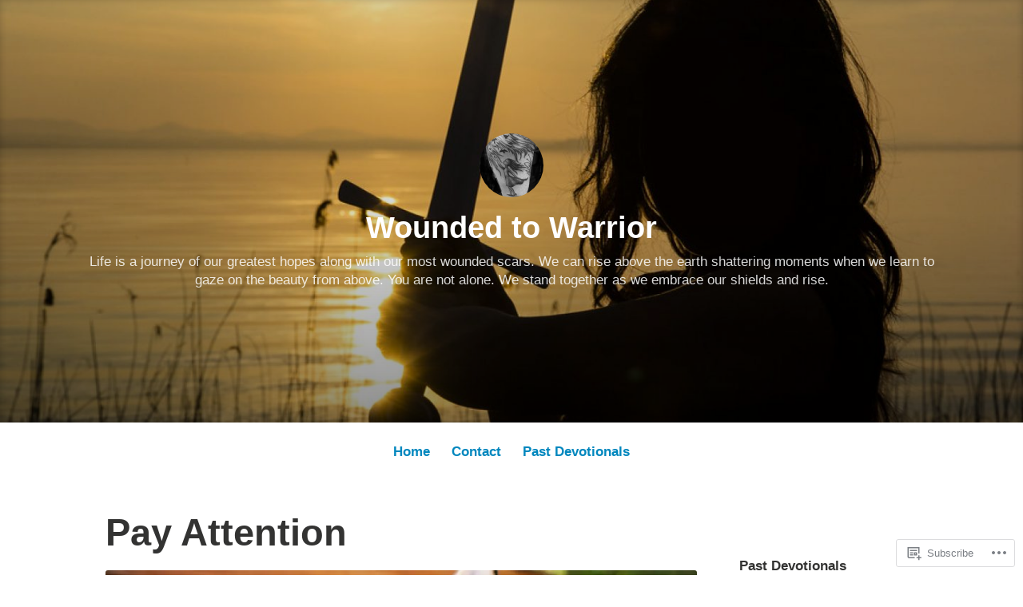

--- FILE ---
content_type: text/html; charset=UTF-8
request_url: https://shewillrisedevo.com/page/4/
body_size: 26411
content:
<!DOCTYPE html>
<html lang="en">
<head>
<meta charset="UTF-8">
<meta name="viewport" content="width=device-width, initial-scale=1">
<link rel="profile" href="http://gmpg.org/xfn/11">

<title>Wounded to Warrior &#8211; Page 4 &#8211; Life is a journey of our greatest hopes along with our most wounded scars. We can rise above the earth shattering moments when we learn to gaze on the beauty from above. You are not alone. We stand together as we embrace our shields and rise.</title>
<meta name='robots' content='max-image-preview:large' />
<meta name="google-site-verification" content="google-site-verification=cd50sxrVL-XgvxdHCnv5hAXdCzZzC0bCqwhQ_aS7wB8" />

<!-- Async WordPress.com Remote Login -->
<script id="wpcom_remote_login_js">
var wpcom_remote_login_extra_auth = '';
function wpcom_remote_login_remove_dom_node_id( element_id ) {
	var dom_node = document.getElementById( element_id );
	if ( dom_node ) { dom_node.parentNode.removeChild( dom_node ); }
}
function wpcom_remote_login_remove_dom_node_classes( class_name ) {
	var dom_nodes = document.querySelectorAll( '.' + class_name );
	for ( var i = 0; i < dom_nodes.length; i++ ) {
		dom_nodes[ i ].parentNode.removeChild( dom_nodes[ i ] );
	}
}
function wpcom_remote_login_final_cleanup() {
	wpcom_remote_login_remove_dom_node_classes( "wpcom_remote_login_msg" );
	wpcom_remote_login_remove_dom_node_id( "wpcom_remote_login_key" );
	wpcom_remote_login_remove_dom_node_id( "wpcom_remote_login_validate" );
	wpcom_remote_login_remove_dom_node_id( "wpcom_remote_login_js" );
	wpcom_remote_login_remove_dom_node_id( "wpcom_request_access_iframe" );
	wpcom_remote_login_remove_dom_node_id( "wpcom_request_access_styles" );
}

// Watch for messages back from the remote login
window.addEventListener( "message", function( e ) {
	if ( e.origin === "https://r-login.wordpress.com" ) {
		var data = {};
		try {
			data = JSON.parse( e.data );
		} catch( e ) {
			wpcom_remote_login_final_cleanup();
			return;
		}

		if ( data.msg === 'LOGIN' ) {
			// Clean up the login check iframe
			wpcom_remote_login_remove_dom_node_id( "wpcom_remote_login_key" );

			var id_regex = new RegExp( /^[0-9]+$/ );
			var token_regex = new RegExp( /^.*|.*|.*$/ );
			if (
				token_regex.test( data.token )
				&& id_regex.test( data.wpcomid )
			) {
				// We have everything we need to ask for a login
				var script = document.createElement( "script" );
				script.setAttribute( "id", "wpcom_remote_login_validate" );
				script.src = '/remote-login.php?wpcom_remote_login=validate'
					+ '&wpcomid=' + data.wpcomid
					+ '&token=' + encodeURIComponent( data.token )
					+ '&host=' + window.location.protocol
					+ '//' + window.location.hostname
					+ '&postid=1168'
					+ '&is_singular=';
				document.body.appendChild( script );
			}

			return;
		}

		// Safari ITP, not logged in, so redirect
		if ( data.msg === 'LOGIN-REDIRECT' ) {
			window.location = 'https://wordpress.com/log-in?redirect_to=' + window.location.href;
			return;
		}

		// Safari ITP, storage access failed, remove the request
		if ( data.msg === 'LOGIN-REMOVE' ) {
			var css_zap = 'html { -webkit-transition: margin-top 1s; transition: margin-top 1s; } /* 9001 */ html { margin-top: 0 !important; } * html body { margin-top: 0 !important; } @media screen and ( max-width: 782px ) { html { margin-top: 0 !important; } * html body { margin-top: 0 !important; } }';
			var style_zap = document.createElement( 'style' );
			style_zap.type = 'text/css';
			style_zap.appendChild( document.createTextNode( css_zap ) );
			document.body.appendChild( style_zap );

			var e = document.getElementById( 'wpcom_request_access_iframe' );
			e.parentNode.removeChild( e );

			document.cookie = 'wordpress_com_login_access=denied; path=/; max-age=31536000';

			return;
		}

		// Safari ITP
		if ( data.msg === 'REQUEST_ACCESS' ) {
			console.log( 'request access: safari' );

			// Check ITP iframe enable/disable knob
			if ( wpcom_remote_login_extra_auth !== 'safari_itp_iframe' ) {
				return;
			}

			// If we are in a "private window" there is no ITP.
			var private_window = false;
			try {
				var opendb = window.openDatabase( null, null, null, null );
			} catch( e ) {
				private_window = true;
			}

			if ( private_window ) {
				console.log( 'private window' );
				return;
			}

			var iframe = document.createElement( 'iframe' );
			iframe.id = 'wpcom_request_access_iframe';
			iframe.setAttribute( 'scrolling', 'no' );
			iframe.setAttribute( 'sandbox', 'allow-storage-access-by-user-activation allow-scripts allow-same-origin allow-top-navigation-by-user-activation' );
			iframe.src = 'https://r-login.wordpress.com/remote-login.php?wpcom_remote_login=request_access&origin=' + encodeURIComponent( data.origin ) + '&wpcomid=' + encodeURIComponent( data.wpcomid );

			var css = 'html { -webkit-transition: margin-top 1s; transition: margin-top 1s; } /* 9001 */ html { margin-top: 46px !important; } * html body { margin-top: 46px !important; } @media screen and ( max-width: 660px ) { html { margin-top: 71px !important; } * html body { margin-top: 71px !important; } #wpcom_request_access_iframe { display: block; height: 71px !important; } } #wpcom_request_access_iframe { border: 0px; height: 46px; position: fixed; top: 0; left: 0; width: 100%; min-width: 100%; z-index: 99999; background: #23282d; } ';

			var style = document.createElement( 'style' );
			style.type = 'text/css';
			style.id = 'wpcom_request_access_styles';
			style.appendChild( document.createTextNode( css ) );
			document.body.appendChild( style );

			document.body.appendChild( iframe );
		}

		if ( data.msg === 'DONE' ) {
			wpcom_remote_login_final_cleanup();
		}
	}
}, false );

// Inject the remote login iframe after the page has had a chance to load
// more critical resources
window.addEventListener( "DOMContentLoaded", function( e ) {
	var iframe = document.createElement( "iframe" );
	iframe.style.display = "none";
	iframe.setAttribute( "scrolling", "no" );
	iframe.setAttribute( "id", "wpcom_remote_login_key" );
	iframe.src = "https://r-login.wordpress.com/remote-login.php"
		+ "?wpcom_remote_login=key"
		+ "&origin=aHR0cHM6Ly9zaGV3aWxscmlzZWRldm8uY29t"
		+ "&wpcomid=160836359"
		+ "&time=" + Math.floor( Date.now() / 1000 );
	document.body.appendChild( iframe );
}, false );
</script>
<link rel='dns-prefetch' href='//s0.wp.com' />
<link rel="alternate" type="application/rss+xml" title="Wounded to Warrior &raquo; Feed" href="https://shewillrisedevo.com/feed/" />
<link rel="alternate" type="application/rss+xml" title="Wounded to Warrior &raquo; Comments Feed" href="https://shewillrisedevo.com/comments/feed/" />
	<script type="text/javascript">
		/* <![CDATA[ */
		function addLoadEvent(func) {
			var oldonload = window.onload;
			if (typeof window.onload != 'function') {
				window.onload = func;
			} else {
				window.onload = function () {
					oldonload();
					func();
				}
			}
		}
		/* ]]> */
	</script>
	<link crossorigin='anonymous' rel='stylesheet' id='all-css-0-1' href='/wp-content/mu-plugins/jetpack-plugin/sun/modules/infinite-scroll/infinity.css?m=1753279645i&cssminify=yes' type='text/css' media='all' />
<style id='wp-emoji-styles-inline-css'>

	img.wp-smiley, img.emoji {
		display: inline !important;
		border: none !important;
		box-shadow: none !important;
		height: 1em !important;
		width: 1em !important;
		margin: 0 0.07em !important;
		vertical-align: -0.1em !important;
		background: none !important;
		padding: 0 !important;
	}
/*# sourceURL=wp-emoji-styles-inline-css */
</style>
<link crossorigin='anonymous' rel='stylesheet' id='all-css-2-1' href='/wp-content/plugins/gutenberg-core/v22.2.0/build/styles/block-library/style.css?m=1764855221i&cssminify=yes' type='text/css' media='all' />
<style id='wp-block-library-inline-css'>
.has-text-align-justify {
	text-align:justify;
}
.has-text-align-justify{text-align:justify;}

/*# sourceURL=wp-block-library-inline-css */
</style><style id='wp-block-paragraph-inline-css'>
.is-small-text{font-size:.875em}.is-regular-text{font-size:1em}.is-large-text{font-size:2.25em}.is-larger-text{font-size:3em}.has-drop-cap:not(:focus):first-letter{float:left;font-size:8.4em;font-style:normal;font-weight:100;line-height:.68;margin:.05em .1em 0 0;text-transform:uppercase}body.rtl .has-drop-cap:not(:focus):first-letter{float:none;margin-left:.1em}p.has-drop-cap.has-background{overflow:hidden}:root :where(p.has-background){padding:1.25em 2.375em}:where(p.has-text-color:not(.has-link-color)) a{color:inherit}p.has-text-align-left[style*="writing-mode:vertical-lr"],p.has-text-align-right[style*="writing-mode:vertical-rl"]{rotate:180deg}
/*# sourceURL=/wp-content/plugins/gutenberg-core/v22.2.0/build/styles/block-library/paragraph/style.css */
</style>
<style id='wp-block-image-inline-css'>
.wp-block-image>a,.wp-block-image>figure>a{display:inline-block}.wp-block-image img{box-sizing:border-box;height:auto;max-width:100%;vertical-align:bottom}@media not (prefers-reduced-motion){.wp-block-image img.hide{visibility:hidden}.wp-block-image img.show{animation:show-content-image .4s}}.wp-block-image[style*=border-radius] img,.wp-block-image[style*=border-radius]>a{border-radius:inherit}.wp-block-image.has-custom-border img{box-sizing:border-box}.wp-block-image.aligncenter{text-align:center}.wp-block-image.alignfull>a,.wp-block-image.alignwide>a{width:100%}.wp-block-image.alignfull img,.wp-block-image.alignwide img{height:auto;width:100%}.wp-block-image .aligncenter,.wp-block-image .alignleft,.wp-block-image .alignright,.wp-block-image.aligncenter,.wp-block-image.alignleft,.wp-block-image.alignright{display:table}.wp-block-image .aligncenter>figcaption,.wp-block-image .alignleft>figcaption,.wp-block-image .alignright>figcaption,.wp-block-image.aligncenter>figcaption,.wp-block-image.alignleft>figcaption,.wp-block-image.alignright>figcaption{caption-side:bottom;display:table-caption}.wp-block-image .alignleft{float:left;margin:.5em 1em .5em 0}.wp-block-image .alignright{float:right;margin:.5em 0 .5em 1em}.wp-block-image .aligncenter{margin-left:auto;margin-right:auto}.wp-block-image :where(figcaption){margin-bottom:1em;margin-top:.5em}.wp-block-image.is-style-circle-mask img{border-radius:9999px}@supports ((-webkit-mask-image:none) or (mask-image:none)) or (-webkit-mask-image:none){.wp-block-image.is-style-circle-mask img{border-radius:0;-webkit-mask-image:url('data:image/svg+xml;utf8,<svg viewBox="0 0 100 100" xmlns="http://www.w3.org/2000/svg"><circle cx="50" cy="50" r="50"/></svg>');mask-image:url('data:image/svg+xml;utf8,<svg viewBox="0 0 100 100" xmlns="http://www.w3.org/2000/svg"><circle cx="50" cy="50" r="50"/></svg>');mask-mode:alpha;-webkit-mask-position:center;mask-position:center;-webkit-mask-repeat:no-repeat;mask-repeat:no-repeat;-webkit-mask-size:contain;mask-size:contain}}:root :where(.wp-block-image.is-style-rounded img,.wp-block-image .is-style-rounded img){border-radius:9999px}.wp-block-image figure{margin:0}.wp-lightbox-container{display:flex;flex-direction:column;position:relative}.wp-lightbox-container img{cursor:zoom-in}.wp-lightbox-container img:hover+button{opacity:1}.wp-lightbox-container button{align-items:center;backdrop-filter:blur(16px) saturate(180%);background-color:#5a5a5a40;border:none;border-radius:4px;cursor:zoom-in;display:flex;height:20px;justify-content:center;opacity:0;padding:0;position:absolute;right:16px;text-align:center;top:16px;width:20px;z-index:100}@media not (prefers-reduced-motion){.wp-lightbox-container button{transition:opacity .2s ease}}.wp-lightbox-container button:focus-visible{outline:3px auto #5a5a5a40;outline:3px auto -webkit-focus-ring-color;outline-offset:3px}.wp-lightbox-container button:hover{cursor:pointer;opacity:1}.wp-lightbox-container button:focus{opacity:1}.wp-lightbox-container button:focus,.wp-lightbox-container button:hover,.wp-lightbox-container button:not(:hover):not(:active):not(.has-background){background-color:#5a5a5a40;border:none}.wp-lightbox-overlay{box-sizing:border-box;cursor:zoom-out;height:100vh;left:0;overflow:hidden;position:fixed;top:0;visibility:hidden;width:100%;z-index:100000}.wp-lightbox-overlay .close-button{align-items:center;cursor:pointer;display:flex;justify-content:center;min-height:40px;min-width:40px;padding:0;position:absolute;right:calc(env(safe-area-inset-right) + 16px);top:calc(env(safe-area-inset-top) + 16px);z-index:5000000}.wp-lightbox-overlay .close-button:focus,.wp-lightbox-overlay .close-button:hover,.wp-lightbox-overlay .close-button:not(:hover):not(:active):not(.has-background){background:none;border:none}.wp-lightbox-overlay .lightbox-image-container{height:var(--wp--lightbox-container-height);left:50%;overflow:hidden;position:absolute;top:50%;transform:translate(-50%,-50%);transform-origin:top left;width:var(--wp--lightbox-container-width);z-index:9999999999}.wp-lightbox-overlay .wp-block-image{align-items:center;box-sizing:border-box;display:flex;height:100%;justify-content:center;margin:0;position:relative;transform-origin:0 0;width:100%;z-index:3000000}.wp-lightbox-overlay .wp-block-image img{height:var(--wp--lightbox-image-height);min-height:var(--wp--lightbox-image-height);min-width:var(--wp--lightbox-image-width);width:var(--wp--lightbox-image-width)}.wp-lightbox-overlay .wp-block-image figcaption{display:none}.wp-lightbox-overlay button{background:none;border:none}.wp-lightbox-overlay .scrim{background-color:#fff;height:100%;opacity:.9;position:absolute;width:100%;z-index:2000000}.wp-lightbox-overlay.active{visibility:visible}@media not (prefers-reduced-motion){.wp-lightbox-overlay.active{animation:turn-on-visibility .25s both}.wp-lightbox-overlay.active img{animation:turn-on-visibility .35s both}.wp-lightbox-overlay.show-closing-animation:not(.active){animation:turn-off-visibility .35s both}.wp-lightbox-overlay.show-closing-animation:not(.active) img{animation:turn-off-visibility .25s both}.wp-lightbox-overlay.zoom.active{animation:none;opacity:1;visibility:visible}.wp-lightbox-overlay.zoom.active .lightbox-image-container{animation:lightbox-zoom-in .4s}.wp-lightbox-overlay.zoom.active .lightbox-image-container img{animation:none}.wp-lightbox-overlay.zoom.active .scrim{animation:turn-on-visibility .4s forwards}.wp-lightbox-overlay.zoom.show-closing-animation:not(.active){animation:none}.wp-lightbox-overlay.zoom.show-closing-animation:not(.active) .lightbox-image-container{animation:lightbox-zoom-out .4s}.wp-lightbox-overlay.zoom.show-closing-animation:not(.active) .lightbox-image-container img{animation:none}.wp-lightbox-overlay.zoom.show-closing-animation:not(.active) .scrim{animation:turn-off-visibility .4s forwards}}@keyframes show-content-image{0%{visibility:hidden}99%{visibility:hidden}to{visibility:visible}}@keyframes turn-on-visibility{0%{opacity:0}to{opacity:1}}@keyframes turn-off-visibility{0%{opacity:1;visibility:visible}99%{opacity:0;visibility:visible}to{opacity:0;visibility:hidden}}@keyframes lightbox-zoom-in{0%{transform:translate(calc((-100vw + var(--wp--lightbox-scrollbar-width))/2 + var(--wp--lightbox-initial-left-position)),calc(-50vh + var(--wp--lightbox-initial-top-position))) scale(var(--wp--lightbox-scale))}to{transform:translate(-50%,-50%) scale(1)}}@keyframes lightbox-zoom-out{0%{transform:translate(-50%,-50%) scale(1);visibility:visible}99%{visibility:visible}to{transform:translate(calc((-100vw + var(--wp--lightbox-scrollbar-width))/2 + var(--wp--lightbox-initial-left-position)),calc(-50vh + var(--wp--lightbox-initial-top-position))) scale(var(--wp--lightbox-scale));visibility:hidden}}
/*# sourceURL=/wp-content/plugins/gutenberg-core/v22.2.0/build/styles/block-library/image/style.css */
</style>
<style id='wp-block-image-theme-inline-css'>
:root :where(.wp-block-image figcaption){color:#555;font-size:13px;text-align:center}.is-dark-theme :root :where(.wp-block-image figcaption){color:#ffffffa6}.wp-block-image{margin:0 0 1em}
/*# sourceURL=/wp-content/plugins/gutenberg-core/v22.2.0/build/styles/block-library/image/theme.css */
</style>
<style id='global-styles-inline-css'>
:root{--wp--preset--aspect-ratio--square: 1;--wp--preset--aspect-ratio--4-3: 4/3;--wp--preset--aspect-ratio--3-4: 3/4;--wp--preset--aspect-ratio--3-2: 3/2;--wp--preset--aspect-ratio--2-3: 2/3;--wp--preset--aspect-ratio--16-9: 16/9;--wp--preset--aspect-ratio--9-16: 9/16;--wp--preset--color--black: #000000;--wp--preset--color--cyan-bluish-gray: #abb8c3;--wp--preset--color--white: #fff;--wp--preset--color--pale-pink: #f78da7;--wp--preset--color--vivid-red: #cf2e2e;--wp--preset--color--luminous-vivid-orange: #ff6900;--wp--preset--color--luminous-vivid-amber: #fcb900;--wp--preset--color--light-green-cyan: #7bdcb5;--wp--preset--color--vivid-green-cyan: #00d084;--wp--preset--color--pale-cyan-blue: #8ed1fc;--wp--preset--color--vivid-cyan-blue: #0693e3;--wp--preset--color--vivid-purple: #9b51e0;--wp--preset--color--medium-blue: #0087be;--wp--preset--color--bright-blue: #00aadc;--wp--preset--color--dark-gray: #4d4d4b;--wp--preset--color--light-gray: #b3b3b1;--wp--preset--gradient--vivid-cyan-blue-to-vivid-purple: linear-gradient(135deg,rgb(6,147,227) 0%,rgb(155,81,224) 100%);--wp--preset--gradient--light-green-cyan-to-vivid-green-cyan: linear-gradient(135deg,rgb(122,220,180) 0%,rgb(0,208,130) 100%);--wp--preset--gradient--luminous-vivid-amber-to-luminous-vivid-orange: linear-gradient(135deg,rgb(252,185,0) 0%,rgb(255,105,0) 100%);--wp--preset--gradient--luminous-vivid-orange-to-vivid-red: linear-gradient(135deg,rgb(255,105,0) 0%,rgb(207,46,46) 100%);--wp--preset--gradient--very-light-gray-to-cyan-bluish-gray: linear-gradient(135deg,rgb(238,238,238) 0%,rgb(169,184,195) 100%);--wp--preset--gradient--cool-to-warm-spectrum: linear-gradient(135deg,rgb(74,234,220) 0%,rgb(151,120,209) 20%,rgb(207,42,186) 40%,rgb(238,44,130) 60%,rgb(251,105,98) 80%,rgb(254,248,76) 100%);--wp--preset--gradient--blush-light-purple: linear-gradient(135deg,rgb(255,206,236) 0%,rgb(152,150,240) 100%);--wp--preset--gradient--blush-bordeaux: linear-gradient(135deg,rgb(254,205,165) 0%,rgb(254,45,45) 50%,rgb(107,0,62) 100%);--wp--preset--gradient--luminous-dusk: linear-gradient(135deg,rgb(255,203,112) 0%,rgb(199,81,192) 50%,rgb(65,88,208) 100%);--wp--preset--gradient--pale-ocean: linear-gradient(135deg,rgb(255,245,203) 0%,rgb(182,227,212) 50%,rgb(51,167,181) 100%);--wp--preset--gradient--electric-grass: linear-gradient(135deg,rgb(202,248,128) 0%,rgb(113,206,126) 100%);--wp--preset--gradient--midnight: linear-gradient(135deg,rgb(2,3,129) 0%,rgb(40,116,252) 100%);--wp--preset--font-size--small: 13px;--wp--preset--font-size--medium: 20px;--wp--preset--font-size--large: 36px;--wp--preset--font-size--x-large: 42px;--wp--preset--font-family--albert-sans: 'Albert Sans', sans-serif;--wp--preset--font-family--alegreya: Alegreya, serif;--wp--preset--font-family--arvo: Arvo, serif;--wp--preset--font-family--bodoni-moda: 'Bodoni Moda', serif;--wp--preset--font-family--bricolage-grotesque: 'Bricolage Grotesque', sans-serif;--wp--preset--font-family--cabin: Cabin, sans-serif;--wp--preset--font-family--chivo: Chivo, sans-serif;--wp--preset--font-family--commissioner: Commissioner, sans-serif;--wp--preset--font-family--cormorant: Cormorant, serif;--wp--preset--font-family--courier-prime: 'Courier Prime', monospace;--wp--preset--font-family--crimson-pro: 'Crimson Pro', serif;--wp--preset--font-family--dm-mono: 'DM Mono', monospace;--wp--preset--font-family--dm-sans: 'DM Sans', sans-serif;--wp--preset--font-family--dm-serif-display: 'DM Serif Display', serif;--wp--preset--font-family--domine: Domine, serif;--wp--preset--font-family--eb-garamond: 'EB Garamond', serif;--wp--preset--font-family--epilogue: Epilogue, sans-serif;--wp--preset--font-family--fahkwang: Fahkwang, sans-serif;--wp--preset--font-family--figtree: Figtree, sans-serif;--wp--preset--font-family--fira-sans: 'Fira Sans', sans-serif;--wp--preset--font-family--fjalla-one: 'Fjalla One', sans-serif;--wp--preset--font-family--fraunces: Fraunces, serif;--wp--preset--font-family--gabarito: Gabarito, system-ui;--wp--preset--font-family--ibm-plex-mono: 'IBM Plex Mono', monospace;--wp--preset--font-family--ibm-plex-sans: 'IBM Plex Sans', sans-serif;--wp--preset--font-family--ibarra-real-nova: 'Ibarra Real Nova', serif;--wp--preset--font-family--instrument-serif: 'Instrument Serif', serif;--wp--preset--font-family--inter: Inter, sans-serif;--wp--preset--font-family--josefin-sans: 'Josefin Sans', sans-serif;--wp--preset--font-family--jost: Jost, sans-serif;--wp--preset--font-family--libre-baskerville: 'Libre Baskerville', serif;--wp--preset--font-family--libre-franklin: 'Libre Franklin', sans-serif;--wp--preset--font-family--literata: Literata, serif;--wp--preset--font-family--lora: Lora, serif;--wp--preset--font-family--merriweather: Merriweather, serif;--wp--preset--font-family--montserrat: Montserrat, sans-serif;--wp--preset--font-family--newsreader: Newsreader, serif;--wp--preset--font-family--noto-sans-mono: 'Noto Sans Mono', sans-serif;--wp--preset--font-family--nunito: Nunito, sans-serif;--wp--preset--font-family--open-sans: 'Open Sans', sans-serif;--wp--preset--font-family--overpass: Overpass, sans-serif;--wp--preset--font-family--pt-serif: 'PT Serif', serif;--wp--preset--font-family--petrona: Petrona, serif;--wp--preset--font-family--piazzolla: Piazzolla, serif;--wp--preset--font-family--playfair-display: 'Playfair Display', serif;--wp--preset--font-family--plus-jakarta-sans: 'Plus Jakarta Sans', sans-serif;--wp--preset--font-family--poppins: Poppins, sans-serif;--wp--preset--font-family--raleway: Raleway, sans-serif;--wp--preset--font-family--roboto: Roboto, sans-serif;--wp--preset--font-family--roboto-slab: 'Roboto Slab', serif;--wp--preset--font-family--rubik: Rubik, sans-serif;--wp--preset--font-family--rufina: Rufina, serif;--wp--preset--font-family--sora: Sora, sans-serif;--wp--preset--font-family--source-sans-3: 'Source Sans 3', sans-serif;--wp--preset--font-family--source-serif-4: 'Source Serif 4', serif;--wp--preset--font-family--space-mono: 'Space Mono', monospace;--wp--preset--font-family--syne: Syne, sans-serif;--wp--preset--font-family--texturina: Texturina, serif;--wp--preset--font-family--urbanist: Urbanist, sans-serif;--wp--preset--font-family--work-sans: 'Work Sans', sans-serif;--wp--preset--spacing--20: 0.44rem;--wp--preset--spacing--30: 0.67rem;--wp--preset--spacing--40: 1rem;--wp--preset--spacing--50: 1.5rem;--wp--preset--spacing--60: 2.25rem;--wp--preset--spacing--70: 3.38rem;--wp--preset--spacing--80: 5.06rem;--wp--preset--shadow--natural: 6px 6px 9px rgba(0, 0, 0, 0.2);--wp--preset--shadow--deep: 12px 12px 50px rgba(0, 0, 0, 0.4);--wp--preset--shadow--sharp: 6px 6px 0px rgba(0, 0, 0, 0.2);--wp--preset--shadow--outlined: 6px 6px 0px -3px rgb(255, 255, 255), 6px 6px rgb(0, 0, 0);--wp--preset--shadow--crisp: 6px 6px 0px rgb(0, 0, 0);}:where(.is-layout-flex){gap: 0.5em;}:where(.is-layout-grid){gap: 0.5em;}body .is-layout-flex{display: flex;}.is-layout-flex{flex-wrap: wrap;align-items: center;}.is-layout-flex > :is(*, div){margin: 0;}body .is-layout-grid{display: grid;}.is-layout-grid > :is(*, div){margin: 0;}:where(.wp-block-columns.is-layout-flex){gap: 2em;}:where(.wp-block-columns.is-layout-grid){gap: 2em;}:where(.wp-block-post-template.is-layout-flex){gap: 1.25em;}:where(.wp-block-post-template.is-layout-grid){gap: 1.25em;}.has-black-color{color: var(--wp--preset--color--black) !important;}.has-cyan-bluish-gray-color{color: var(--wp--preset--color--cyan-bluish-gray) !important;}.has-white-color{color: var(--wp--preset--color--white) !important;}.has-pale-pink-color{color: var(--wp--preset--color--pale-pink) !important;}.has-vivid-red-color{color: var(--wp--preset--color--vivid-red) !important;}.has-luminous-vivid-orange-color{color: var(--wp--preset--color--luminous-vivid-orange) !important;}.has-luminous-vivid-amber-color{color: var(--wp--preset--color--luminous-vivid-amber) !important;}.has-light-green-cyan-color{color: var(--wp--preset--color--light-green-cyan) !important;}.has-vivid-green-cyan-color{color: var(--wp--preset--color--vivid-green-cyan) !important;}.has-pale-cyan-blue-color{color: var(--wp--preset--color--pale-cyan-blue) !important;}.has-vivid-cyan-blue-color{color: var(--wp--preset--color--vivid-cyan-blue) !important;}.has-vivid-purple-color{color: var(--wp--preset--color--vivid-purple) !important;}.has-black-background-color{background-color: var(--wp--preset--color--black) !important;}.has-cyan-bluish-gray-background-color{background-color: var(--wp--preset--color--cyan-bluish-gray) !important;}.has-white-background-color{background-color: var(--wp--preset--color--white) !important;}.has-pale-pink-background-color{background-color: var(--wp--preset--color--pale-pink) !important;}.has-vivid-red-background-color{background-color: var(--wp--preset--color--vivid-red) !important;}.has-luminous-vivid-orange-background-color{background-color: var(--wp--preset--color--luminous-vivid-orange) !important;}.has-luminous-vivid-amber-background-color{background-color: var(--wp--preset--color--luminous-vivid-amber) !important;}.has-light-green-cyan-background-color{background-color: var(--wp--preset--color--light-green-cyan) !important;}.has-vivid-green-cyan-background-color{background-color: var(--wp--preset--color--vivid-green-cyan) !important;}.has-pale-cyan-blue-background-color{background-color: var(--wp--preset--color--pale-cyan-blue) !important;}.has-vivid-cyan-blue-background-color{background-color: var(--wp--preset--color--vivid-cyan-blue) !important;}.has-vivid-purple-background-color{background-color: var(--wp--preset--color--vivid-purple) !important;}.has-black-border-color{border-color: var(--wp--preset--color--black) !important;}.has-cyan-bluish-gray-border-color{border-color: var(--wp--preset--color--cyan-bluish-gray) !important;}.has-white-border-color{border-color: var(--wp--preset--color--white) !important;}.has-pale-pink-border-color{border-color: var(--wp--preset--color--pale-pink) !important;}.has-vivid-red-border-color{border-color: var(--wp--preset--color--vivid-red) !important;}.has-luminous-vivid-orange-border-color{border-color: var(--wp--preset--color--luminous-vivid-orange) !important;}.has-luminous-vivid-amber-border-color{border-color: var(--wp--preset--color--luminous-vivid-amber) !important;}.has-light-green-cyan-border-color{border-color: var(--wp--preset--color--light-green-cyan) !important;}.has-vivid-green-cyan-border-color{border-color: var(--wp--preset--color--vivid-green-cyan) !important;}.has-pale-cyan-blue-border-color{border-color: var(--wp--preset--color--pale-cyan-blue) !important;}.has-vivid-cyan-blue-border-color{border-color: var(--wp--preset--color--vivid-cyan-blue) !important;}.has-vivid-purple-border-color{border-color: var(--wp--preset--color--vivid-purple) !important;}.has-vivid-cyan-blue-to-vivid-purple-gradient-background{background: var(--wp--preset--gradient--vivid-cyan-blue-to-vivid-purple) !important;}.has-light-green-cyan-to-vivid-green-cyan-gradient-background{background: var(--wp--preset--gradient--light-green-cyan-to-vivid-green-cyan) !important;}.has-luminous-vivid-amber-to-luminous-vivid-orange-gradient-background{background: var(--wp--preset--gradient--luminous-vivid-amber-to-luminous-vivid-orange) !important;}.has-luminous-vivid-orange-to-vivid-red-gradient-background{background: var(--wp--preset--gradient--luminous-vivid-orange-to-vivid-red) !important;}.has-very-light-gray-to-cyan-bluish-gray-gradient-background{background: var(--wp--preset--gradient--very-light-gray-to-cyan-bluish-gray) !important;}.has-cool-to-warm-spectrum-gradient-background{background: var(--wp--preset--gradient--cool-to-warm-spectrum) !important;}.has-blush-light-purple-gradient-background{background: var(--wp--preset--gradient--blush-light-purple) !important;}.has-blush-bordeaux-gradient-background{background: var(--wp--preset--gradient--blush-bordeaux) !important;}.has-luminous-dusk-gradient-background{background: var(--wp--preset--gradient--luminous-dusk) !important;}.has-pale-ocean-gradient-background{background: var(--wp--preset--gradient--pale-ocean) !important;}.has-electric-grass-gradient-background{background: var(--wp--preset--gradient--electric-grass) !important;}.has-midnight-gradient-background{background: var(--wp--preset--gradient--midnight) !important;}.has-small-font-size{font-size: var(--wp--preset--font-size--small) !important;}.has-medium-font-size{font-size: var(--wp--preset--font-size--medium) !important;}.has-large-font-size{font-size: var(--wp--preset--font-size--large) !important;}.has-x-large-font-size{font-size: var(--wp--preset--font-size--x-large) !important;}.has-albert-sans-font-family{font-family: var(--wp--preset--font-family--albert-sans) !important;}.has-alegreya-font-family{font-family: var(--wp--preset--font-family--alegreya) !important;}.has-arvo-font-family{font-family: var(--wp--preset--font-family--arvo) !important;}.has-bodoni-moda-font-family{font-family: var(--wp--preset--font-family--bodoni-moda) !important;}.has-bricolage-grotesque-font-family{font-family: var(--wp--preset--font-family--bricolage-grotesque) !important;}.has-cabin-font-family{font-family: var(--wp--preset--font-family--cabin) !important;}.has-chivo-font-family{font-family: var(--wp--preset--font-family--chivo) !important;}.has-commissioner-font-family{font-family: var(--wp--preset--font-family--commissioner) !important;}.has-cormorant-font-family{font-family: var(--wp--preset--font-family--cormorant) !important;}.has-courier-prime-font-family{font-family: var(--wp--preset--font-family--courier-prime) !important;}.has-crimson-pro-font-family{font-family: var(--wp--preset--font-family--crimson-pro) !important;}.has-dm-mono-font-family{font-family: var(--wp--preset--font-family--dm-mono) !important;}.has-dm-sans-font-family{font-family: var(--wp--preset--font-family--dm-sans) !important;}.has-dm-serif-display-font-family{font-family: var(--wp--preset--font-family--dm-serif-display) !important;}.has-domine-font-family{font-family: var(--wp--preset--font-family--domine) !important;}.has-eb-garamond-font-family{font-family: var(--wp--preset--font-family--eb-garamond) !important;}.has-epilogue-font-family{font-family: var(--wp--preset--font-family--epilogue) !important;}.has-fahkwang-font-family{font-family: var(--wp--preset--font-family--fahkwang) !important;}.has-figtree-font-family{font-family: var(--wp--preset--font-family--figtree) !important;}.has-fira-sans-font-family{font-family: var(--wp--preset--font-family--fira-sans) !important;}.has-fjalla-one-font-family{font-family: var(--wp--preset--font-family--fjalla-one) !important;}.has-fraunces-font-family{font-family: var(--wp--preset--font-family--fraunces) !important;}.has-gabarito-font-family{font-family: var(--wp--preset--font-family--gabarito) !important;}.has-ibm-plex-mono-font-family{font-family: var(--wp--preset--font-family--ibm-plex-mono) !important;}.has-ibm-plex-sans-font-family{font-family: var(--wp--preset--font-family--ibm-plex-sans) !important;}.has-ibarra-real-nova-font-family{font-family: var(--wp--preset--font-family--ibarra-real-nova) !important;}.has-instrument-serif-font-family{font-family: var(--wp--preset--font-family--instrument-serif) !important;}.has-inter-font-family{font-family: var(--wp--preset--font-family--inter) !important;}.has-josefin-sans-font-family{font-family: var(--wp--preset--font-family--josefin-sans) !important;}.has-jost-font-family{font-family: var(--wp--preset--font-family--jost) !important;}.has-libre-baskerville-font-family{font-family: var(--wp--preset--font-family--libre-baskerville) !important;}.has-libre-franklin-font-family{font-family: var(--wp--preset--font-family--libre-franklin) !important;}.has-literata-font-family{font-family: var(--wp--preset--font-family--literata) !important;}.has-lora-font-family{font-family: var(--wp--preset--font-family--lora) !important;}.has-merriweather-font-family{font-family: var(--wp--preset--font-family--merriweather) !important;}.has-montserrat-font-family{font-family: var(--wp--preset--font-family--montserrat) !important;}.has-newsreader-font-family{font-family: var(--wp--preset--font-family--newsreader) !important;}.has-noto-sans-mono-font-family{font-family: var(--wp--preset--font-family--noto-sans-mono) !important;}.has-nunito-font-family{font-family: var(--wp--preset--font-family--nunito) !important;}.has-open-sans-font-family{font-family: var(--wp--preset--font-family--open-sans) !important;}.has-overpass-font-family{font-family: var(--wp--preset--font-family--overpass) !important;}.has-pt-serif-font-family{font-family: var(--wp--preset--font-family--pt-serif) !important;}.has-petrona-font-family{font-family: var(--wp--preset--font-family--petrona) !important;}.has-piazzolla-font-family{font-family: var(--wp--preset--font-family--piazzolla) !important;}.has-playfair-display-font-family{font-family: var(--wp--preset--font-family--playfair-display) !important;}.has-plus-jakarta-sans-font-family{font-family: var(--wp--preset--font-family--plus-jakarta-sans) !important;}.has-poppins-font-family{font-family: var(--wp--preset--font-family--poppins) !important;}.has-raleway-font-family{font-family: var(--wp--preset--font-family--raleway) !important;}.has-roboto-font-family{font-family: var(--wp--preset--font-family--roboto) !important;}.has-roboto-slab-font-family{font-family: var(--wp--preset--font-family--roboto-slab) !important;}.has-rubik-font-family{font-family: var(--wp--preset--font-family--rubik) !important;}.has-rufina-font-family{font-family: var(--wp--preset--font-family--rufina) !important;}.has-sora-font-family{font-family: var(--wp--preset--font-family--sora) !important;}.has-source-sans-3-font-family{font-family: var(--wp--preset--font-family--source-sans-3) !important;}.has-source-serif-4-font-family{font-family: var(--wp--preset--font-family--source-serif-4) !important;}.has-space-mono-font-family{font-family: var(--wp--preset--font-family--space-mono) !important;}.has-syne-font-family{font-family: var(--wp--preset--font-family--syne) !important;}.has-texturina-font-family{font-family: var(--wp--preset--font-family--texturina) !important;}.has-urbanist-font-family{font-family: var(--wp--preset--font-family--urbanist) !important;}.has-work-sans-font-family{font-family: var(--wp--preset--font-family--work-sans) !important;}
/*# sourceURL=global-styles-inline-css */
</style>

<style id='classic-theme-styles-inline-css'>
/*! This file is auto-generated */
.wp-block-button__link{color:#fff;background-color:#32373c;border-radius:9999px;box-shadow:none;text-decoration:none;padding:calc(.667em + 2px) calc(1.333em + 2px);font-size:1.125em}.wp-block-file__button{background:#32373c;color:#fff;text-decoration:none}
/*# sourceURL=/wp-includes/css/classic-themes.min.css */
</style>
<link crossorigin='anonymous' rel='stylesheet' id='all-css-4-1' href='/_static/??-eJydkN1OwzAMhV8I12rZGFwgHmVKU5N5y5/ihIm3x+0QAzFViBvLJzqfT2w8Z7ApVooVs2+Oo6BNo0/2JDh0/WPXg3DInqDQW7fBiaV+OUDqu6fOitzht0GhwXVWIX0P2dTZEWhiQ56C2tawc1YGxjEXEgGtgVuAelBQ1rgj1Wzs6VOjtIh7jhYdRSqsgNxuf828RGFuI3KcKJOWWEG1ZzlQgQFv7/4HUBG83O8/9LzOEg3LkdauUUhjnLZuybzKNchRAv2cqZziDwGv3nCZ0Zfw3O+298Pu6WGzPX4ASwXYig==&cssminify=yes' type='text/css' media='all' />
<style id='independent-publisher-2-style-inline-css'>
#hero-header { background: url("https://shewillrisedevo.com/wp-content/uploads/2019/04/cropped-13214965073_171c9b23a5_b.jpg") no-repeat center; background-size: cover; background-attachment: scroll; }
/*# sourceURL=independent-publisher-2-style-inline-css */
</style>
<link crossorigin='anonymous' rel='stylesheet' id='print-css-5-1' href='/wp-content/mu-plugins/global-print/global-print.css?m=1465851035i&cssminify=yes' type='text/css' media='print' />
<style id='jetpack-global-styles-frontend-style-inline-css'>
:root { --font-headings: unset; --font-base: unset; --font-headings-default: -apple-system,BlinkMacSystemFont,"Segoe UI",Roboto,Oxygen-Sans,Ubuntu,Cantarell,"Helvetica Neue",sans-serif; --font-base-default: -apple-system,BlinkMacSystemFont,"Segoe UI",Roboto,Oxygen-Sans,Ubuntu,Cantarell,"Helvetica Neue",sans-serif;}
/*# sourceURL=jetpack-global-styles-frontend-style-inline-css */
</style>
<link crossorigin='anonymous' rel='stylesheet' id='all-css-8-1' href='/wp-content/themes/h4/global.css?m=1420737423i&cssminify=yes' type='text/css' media='all' />
<script type="text/javascript" id="wpcom-actionbar-placeholder-js-extra">
/* <![CDATA[ */
var actionbardata = {"siteID":"160836359","postID":"0","siteURL":"https://shewillrisedevo.com","xhrURL":"https://shewillrisedevo.com/wp-admin/admin-ajax.php","nonce":"a341b530e9","isLoggedIn":"","statusMessage":"","subsEmailDefault":"instantly","proxyScriptUrl":"https://s0.wp.com/wp-content/js/wpcom-proxy-request.js?m=1513050504i&amp;ver=20211021","i18n":{"followedText":"New posts from this site will now appear in your \u003Ca href=\"https://wordpress.com/reader\"\u003EReader\u003C/a\u003E","foldBar":"Collapse this bar","unfoldBar":"Expand this bar","shortLinkCopied":"Shortlink copied to clipboard."}};
//# sourceURL=wpcom-actionbar-placeholder-js-extra
/* ]]> */
</script>
<script type="text/javascript" id="jetpack-mu-wpcom-settings-js-before">
/* <![CDATA[ */
var JETPACK_MU_WPCOM_SETTINGS = {"assetsUrl":"https://s0.wp.com/wp-content/mu-plugins/jetpack-mu-wpcom-plugin/sun/jetpack_vendor/automattic/jetpack-mu-wpcom/src/build/"};
//# sourceURL=jetpack-mu-wpcom-settings-js-before
/* ]]> */
</script>
<script crossorigin='anonymous' type='text/javascript'  src='/wp-content/js/rlt-proxy.js?m=1720530689i'></script>
<script type="text/javascript" id="rlt-proxy-js-after">
/* <![CDATA[ */
	rltInitialize( {"token":null,"iframeOrigins":["https:\/\/widgets.wp.com"]} );
//# sourceURL=rlt-proxy-js-after
/* ]]> */
</script>
<link rel="EditURI" type="application/rsd+xml" title="RSD" href="https://shewillrisedevo.wordpress.com/xmlrpc.php?rsd" />
<meta name="generator" content="WordPress.com" />
<link rel='shortlink' href='https://wp.me/aSQSP' />

<!-- Jetpack Open Graph Tags -->
<meta property="og:type" content="website" />
<meta property="og:title" content="Wounded to Warrior" />
<meta property="og:description" content="Life is a journey of our greatest hopes along with our most wounded scars. We can rise above the earth shattering moments when we learn to gaze on the beauty from above. You are not alone. We stand…" />
<meta property="og:url" content="https://shewillrisedevo.com/" />
<meta property="og:site_name" content="Wounded to Warrior" />
<meta property="og:image" content="https://shewillrisedevo.com/wp-content/uploads/2019/04/cropped-6-grunge-cross-1.png?w=200" />
<meta property="og:image:width" content="200" />
<meta property="og:image:height" content="200" />
<meta property="og:image:alt" content="" />
<meta property="og:locale" content="en_US" />
<meta name="twitter:creator" content="@FollettHeather" />

<!-- End Jetpack Open Graph Tags -->
<link rel="search" type="application/opensearchdescription+xml" href="https://shewillrisedevo.com/osd.xml" title="Wounded to Warrior" />
<link rel="search" type="application/opensearchdescription+xml" href="https://s1.wp.com/opensearch.xml" title="WordPress.com" />
<meta name="description" content="Life is a journey of our greatest hopes along with our most wounded scars. We can rise above the earth shattering moments when we learn to gaze on the beauty from above. You are not alone. We stand together as we embrace our shields and rise." />
<link rel="icon" href="https://shewillrisedevo.com/wp-content/uploads/2019/04/cropped-6-grunge-cross-1.png?w=32" sizes="32x32" />
<link rel="icon" href="https://shewillrisedevo.com/wp-content/uploads/2019/04/cropped-6-grunge-cross-1.png?w=192" sizes="192x192" />
<link rel="apple-touch-icon" href="https://shewillrisedevo.com/wp-content/uploads/2019/04/cropped-6-grunge-cross-1.png?w=180" />
<meta name="msapplication-TileImage" content="https://shewillrisedevo.com/wp-content/uploads/2019/04/cropped-6-grunge-cross-1.png?w=270" />
<link crossorigin='anonymous' rel='stylesheet' id='all-css-0-3' href='/_static/??-eJydzNEKwjAMheEXsoapc+xCfBSpWRjd0rQ0DWNvL8LmpYiX/+HwwZIdJqkkFaK5zDYGUZioZo/z1qAm8AiC8OSEs4IuIVM5ouoBfgZiGoxJAX1JpsSfzz786dXANLjRM1NZv9Xbv8db07XnU9dfL+30AlHOX2M=&cssminify=yes' type='text/css' media='all' />
</head>

<body class="home blog paged wp-embed-responsive paged-4 wp-theme-pubindependent-publisher-2 customizer-styles-applied has-sidebar has-header-image jetpack-reblog-enabled">

<div id="page" class="hfeed site">
	<a class="skip-link screen-reader-text" href="#content">Skip to content</a>

	<div id="hero-header" class="site-hero-section">
		<header id="masthead" class="site-header" role="banner">
			<div class="inner">
				<div class="site-branding">
					
											<a class="site-logo-link" href="https://shewillrisedevo.com/">
							<img referrerpolicy="no-referrer" alt='Unknown&#039;s avatar' src='https://1.gravatar.com/avatar/d2e144bb5d1fb32064ea25ef3579d115b39eb440038774ebe7781c6c557d9e9c?s=80&#038;d=identicon&#038;r=G' srcset='https://1.gravatar.com/avatar/d2e144bb5d1fb32064ea25ef3579d115b39eb440038774ebe7781c6c557d9e9c?s=80&#038;d=identicon&#038;r=G 1x, https://1.gravatar.com/avatar/d2e144bb5d1fb32064ea25ef3579d115b39eb440038774ebe7781c6c557d9e9c?s=120&#038;d=identicon&#038;r=G 1.5x, https://1.gravatar.com/avatar/d2e144bb5d1fb32064ea25ef3579d115b39eb440038774ebe7781c6c557d9e9c?s=160&#038;d=identicon&#038;r=G 2x, https://1.gravatar.com/avatar/d2e144bb5d1fb32064ea25ef3579d115b39eb440038774ebe7781c6c557d9e9c?s=240&#038;d=identicon&#038;r=G 3x, https://1.gravatar.com/avatar/d2e144bb5d1fb32064ea25ef3579d115b39eb440038774ebe7781c6c557d9e9c?s=320&#038;d=identicon&#038;r=G 4x' class='avatar avatar-80 site-logo-image' height='80' width='80' loading='eager' decoding='async' />						</a><!-- .site-logo-link -->
													<h1 class="site-title"><a href="https://shewillrisedevo.com/" rel="home">Wounded to Warrior</a></h1>
													<p class="site-description">Life is a journey of our greatest hopes along with our most wounded scars. We can rise above the earth shattering moments when we learn to gaze on the beauty from above. You are not alone. We stand together as we embrace our shields and rise.</p>
									</div><!-- .site-branding -->

				
									<button class="menu-toggle" aria-controls="primary-menu" aria-expanded="false" id="primary-menu-button">
						Menu					</button><!-- .menu-toggle -->
				
			</div><!-- .inner -->
		</header><!-- #masthead -->
	</div>

				<nav id="site-navigation" class="main-navigation" role="navigation">
			<div class="menu-past-devotionals-container"><ul id="primary-menu" class="menu"><li id="menu-item-6" class="menu-item menu-item-type-custom menu-item-object-custom menu-item-6"><a href="/">Home</a></li>
<li id="menu-item-7" class="menu-item menu-item-type-post_type menu-item-object-page menu-item-7"><a href="https://shewillrisedevo.com/contact/">Contact</a></li>
<li id="menu-item-200" class="menu-item menu-item-type-post_type menu-item-object-page menu-item-200"><a href="https://shewillrisedevo.com/past-devotionals/">Past Devotionals</a></li>
</ul></div>		</nav><!-- .main-navigation -->
	
	
	
	<div id="content-wrapper" class="content-wrapper">
		<div id="content" class="site-content">

	<div id="primary" class="content-area">
		<main id="main" class="site-main" role="main">

		
			
						
				
<article id="post-1168" class="post-1168 post type-post status-publish format-standard hentry category-uncategorized">
			<header class="entry-header">
			<h1 class="entry-title"><a href="https://shewillrisedevo.com/2021/06/10/pay-attention/" rel="bookmark">Pay Attention</a></h1>		</header><!-- .entry-header -->	
	<div class="entry-content">
		
<figure class="wp-block-image size-large"><img data-attachment-id="1169" data-permalink="https://shewillrisedevo.com/190531-think-stock-dog-ew-307p-2879226/" data-orig-file="https://shewillrisedevo.com/wp-content/uploads/2021/06/190531-think-stock-dog-ew-307p-2879226.jpg" data-orig-size="1200,630" data-comments-opened="1" data-image-meta="{&quot;aperture&quot;:&quot;0&quot;,&quot;credit&quot;:&quot;&quot;,&quot;camera&quot;:&quot;&quot;,&quot;caption&quot;:&quot;&quot;,&quot;created_timestamp&quot;:&quot;0&quot;,&quot;copyright&quot;:&quot;&quot;,&quot;focal_length&quot;:&quot;0&quot;,&quot;iso&quot;:&quot;0&quot;,&quot;shutter_speed&quot;:&quot;0&quot;,&quot;title&quot;:&quot;&quot;,&quot;orientation&quot;:&quot;0&quot;}" data-image-title="190531-think-stock-dog-ew-307p-2879226" data-image-description="" data-image-caption="" data-medium-file="https://shewillrisedevo.com/wp-content/uploads/2021/06/190531-think-stock-dog-ew-307p-2879226.jpg?w=300" data-large-file="https://shewillrisedevo.com/wp-content/uploads/2021/06/190531-think-stock-dog-ew-307p-2879226.jpg?w=1024" width="1024" height="537" src="https://shewillrisedevo.com/wp-content/uploads/2021/06/190531-think-stock-dog-ew-307p-2879226.jpg?w=1024" alt="" class="wp-image-1169" srcset="https://shewillrisedevo.com/wp-content/uploads/2021/06/190531-think-stock-dog-ew-307p-2879226.jpg?w=1024 1024w, https://shewillrisedevo.com/wp-content/uploads/2021/06/190531-think-stock-dog-ew-307p-2879226.jpg?w=150 150w, https://shewillrisedevo.com/wp-content/uploads/2021/06/190531-think-stock-dog-ew-307p-2879226.jpg?w=300 300w, https://shewillrisedevo.com/wp-content/uploads/2021/06/190531-think-stock-dog-ew-307p-2879226.jpg?w=768 768w, https://shewillrisedevo.com/wp-content/uploads/2021/06/190531-think-stock-dog-ew-307p-2879226.jpg 1200w" sizes="(max-width: 1024px) 100vw, 1024px" /></figure>



<p>My one and only daughter just turned 16.  She literally is……..well&#8230;. not me lol! Which is probably a good thing.  She turned to me the other day and was like, I&#8217;m pretty sure I’m the only one in this family that doesn’t swear.  Yes sweet girl, and that makes you holier than the rest of us. Hold on tight to that. Seriously though, she’s truly a gift.  Of course, we went to go get her license first thing in the morning and literally never saw her again the whole rest of the day.  She took my husband&#8217;s car and was gone. I was allowed a few moments of pep talk.  My deep thoughts by Heather were as follows: This is the best time right now.  You will love the freedom that you feel when you get out there but you better freaking pay attention my sweet child. Love you! She came home in one piece and so did the car so I was onto something. </p>



<p>Not to turn this all spiritual but I can so here I go.  Don’t you think Christ is saying the same thing to us?  You will love the freedom you feel but freaking pay attention. Pay attention! I let stupid crap get into my life and in the way of the freedom I could have each day.  Freedom to breathe, freedom to dream, freedom to just be me. I mean, I’m totally not bashing myself or anything but it’s true.  There are so many times I allow thoughts to be bigger than they should be instead of just telling them to go to you know where.  Even situations I put myself in or people that come into my life and I know aren’t gonna feed my soul. I, no WE, have the power to change that.  We need to shed the things that might not be good anymore in order to live a full and honest life. I will never forget this dude in college.  I was so in love with him.  Ok if I’m honest, it probably helped that he played guitar but he truly was kindest soul and would treat anyone with so much respect and literally I was hooked.  So then one of my friends was like, dude, my friend is totally into you. Ya know what he said? She’s a bit too big and I’m just not attracted to her.  Insert knife in the heart. I tell this because I still would gush over him even though those words killed me.  I should’ve, right then and there, separated my entire being from his presence.  I should’ve shed all that nasty right off and walked away.  </p>



<p>I feel like the whole pay attention thing is more like a step back kind of a thing.  Take a moment to reflect and step back from life a sec. What’s feeding your soul in a positive way and what is killing your insides the moment you think about it?  WE have the power to control what goes in and out of our lives.  Christ has given us that right.  He’s given us that freedom through him to make choices that are right for us. Now remember, each one of us has a different story.  We are each leading different lives.  What works for your bff might not be anywhere near right for you. You are not allowed to compare.  Did you hear me?  Maybe I should say it again.  NO COMPARING! Thus saith the Lord and Heather.  I encourage you to take a moment in the next few days and just reevaluate. Shedding is scary and sometimes uncomfortable but in the end, genuine joy in your life outweighs it all. </p>



<p class="has-text-align-center"><em>“Be cautious with what you feed your mind and soul.  Fuel yourself with positivity and let that fuel propel you into positive action.”</em></p>
	</div><!-- .entry-content -->

	<footer class="entry-footer">
		
				<div class="entry-meta">
			<span class="byline">
				<a href="https://shewillrisedevo.com/author/shewillrise11/" title="Posts by shewillrise11" rel="author">shewillrise11</a>			</span>
							<span class="cat-links">
					<a href="https://shewillrisedevo.com/category/uncategorized/" rel="category tag">Uncategorized</a>				</span><!-- .cat-links -->
			
			<span class="comments-link"><a href="https://shewillrisedevo.com/2021/06/10/pay-attention/#comments">2 Comments</a></span><!-- .comments-link -->
			<span class="published-on">
									<a href="https://shewillrisedevo.com/2021/06/10/pay-attention/" rel="bookmark"><time class="entry-date published updated" datetime="2021-06-10T05:22:00-05:00">June 10, 2021</time></a>
							</span>

			<span class="word-count">3 Minutes</span>		</div><!-- .entry-meta -->
		</footer><!-- .entry-footer -->
</article><!-- #post-## -->

			
			
	<nav class="navigation posts-navigation" aria-label="Posts">
		<h2 class="screen-reader-text">Posts navigation</h2>
		<div class="nav-links"><div class="nav-previous"><a href="https://shewillrisedevo.com/page/5/" >Older posts</a></div><div class="nav-next"><a href="https://shewillrisedevo.com/page/3/" >Newer posts</a></div></div>
	</nav>
		
		</main><!-- #main -->
	</div><!-- #primary -->

<div id="secondary" class="widget-area" role="complementary">
	
		<aside id="recent-posts-3" class="widget widget_recent_entries">
		<h1 class="widget-title">Past Devotionals</h1>
		<ul>
											<li>
					<a href="https://shewillrisedevo.com/2021/11/11/freedom-in-the-truth/">Freedom in the&nbsp;Truth</a>
											<span class="post-date">November 11, 2021</span>
									</li>
											<li>
					<a href="https://shewillrisedevo.com/2021/10/21/i-cant-even/">I Can&#8217;t Even</a>
											<span class="post-date">October 21, 2021</span>
									</li>
											<li>
					<a href="https://shewillrisedevo.com/2021/06/26/beyond-words/">Beyond Words</a>
											<span class="post-date">June 26, 2021</span>
									</li>
											<li>
					<a href="https://shewillrisedevo.com/2021/06/10/pay-attention/">Pay Attention</a>
											<span class="post-date">June 10, 2021</span>
									</li>
											<li>
					<a href="https://shewillrisedevo.com/2021/05/18/you-cant-hold-on/">You Can&#8217;t Hold&nbsp;On</a>
											<span class="post-date">May 18, 2021</span>
									</li>
											<li>
					<a href="https://shewillrisedevo.com/2021/05/05/wheres-the-love-2/">Where&#8217;s the Love?</a>
											<span class="post-date">May 5, 2021</span>
									</li>
											<li>
					<a href="https://shewillrisedevo.com/2021/04/23/its-not-needed/">It&#8217;s Not Needed</a>
											<span class="post-date">April 23, 2021</span>
									</li>
											<li>
					<a href="https://shewillrisedevo.com/2021/04/08/stand-by-your-truth/">Stand By Your&nbsp;Truth</a>
											<span class="post-date">April 8, 2021</span>
									</li>
											<li>
					<a href="https://shewillrisedevo.com/2021/03/17/you-are-golden/">You Are Golden</a>
											<span class="post-date">March 17, 2021</span>
									</li>
											<li>
					<a href="https://shewillrisedevo.com/2021/03/06/this-faith-thing/">This Faith Thing</a>
											<span class="post-date">March 6, 2021</span>
									</li>
											<li>
					<a href="https://shewillrisedevo.com/2021/02/23/truth-be-told/">Truth Be Told</a>
											<span class="post-date">February 23, 2021</span>
									</li>
											<li>
					<a href="https://shewillrisedevo.com/2021/02/13/i-just-cant/">I Just Can&#8217;t</a>
											<span class="post-date">February 13, 2021</span>
									</li>
											<li>
					<a href="https://shewillrisedevo.com/2021/01/28/wheres-the-love/">Where&#8217;s the Love?</a>
											<span class="post-date">January 28, 2021</span>
									</li>
											<li>
					<a href="https://shewillrisedevo.com/2021/01/01/fresh-start/">Fresh Start</a>
											<span class="post-date">January 1, 2021</span>
									</li>
											<li>
					<a href="https://shewillrisedevo.com/2020/11/17/hes-got-the-power/">He&#8217;s Got The&nbsp;Power</a>
											<span class="post-date">November 17, 2020</span>
									</li>
											<li>
					<a href="https://shewillrisedevo.com/2020/10/16/own-it/">Own it</a>
											<span class="post-date">October 16, 2020</span>
									</li>
											<li>
					<a href="https://shewillrisedevo.com/2020/10/01/dig-it-out/">Dig It Out</a>
											<span class="post-date">October 1, 2020</span>
									</li>
											<li>
					<a href="https://shewillrisedevo.com/2020/09/25/relax-man/">Relax Man</a>
											<span class="post-date">September 25, 2020</span>
									</li>
											<li>
					<a href="https://shewillrisedevo.com/2020/09/12/theres-hope/">There&#8217;s Hope</a>
											<span class="post-date">September 12, 2020</span>
									</li>
											<li>
					<a href="https://shewillrisedevo.com/2020/09/11/turn-down-the-volume/">Turn Down the&nbsp;Volume</a>
											<span class="post-date">September 11, 2020</span>
									</li>
											<li>
					<a href="https://shewillrisedevo.com/2020/09/04/decide-for-yourself/">Decide For Yourself</a>
											<span class="post-date">September 4, 2020</span>
									</li>
											<li>
					<a href="https://shewillrisedevo.com/2020/09/01/ultimate-conqueror/">Ultimate Conqueror</a>
											<span class="post-date">September 1, 2020</span>
									</li>
											<li>
					<a href="https://shewillrisedevo.com/2020/08/10/still-learning/">Still Learning</a>
											<span class="post-date">August 10, 2020</span>
									</li>
											<li>
					<a href="https://shewillrisedevo.com/2020/07/29/just-a-little-tweaking/">Just A Little&nbsp;Tweaking</a>
											<span class="post-date">July 29, 2020</span>
									</li>
											<li>
					<a href="https://shewillrisedevo.com/2020/07/24/lets-be-crazy-together/">Let&#8217;s Be Crazy&nbsp;Together</a>
											<span class="post-date">July 24, 2020</span>
									</li>
											<li>
					<a href="https://shewillrisedevo.com/2020/05/20/reverse-reverse/">Reverse, Reverse</a>
											<span class="post-date">May 20, 2020</span>
									</li>
											<li>
					<a href="https://shewillrisedevo.com/2020/04/11/blah-for-the-win/">Blah for the&nbsp;Win</a>
											<span class="post-date">April 11, 2020</span>
									</li>
											<li>
					<a href="https://shewillrisedevo.com/2020/04/03/somewhere-over-the-rainbow/">Somewhere Over the&nbsp;Rainbow</a>
											<span class="post-date">April 3, 2020</span>
									</li>
											<li>
					<a href="https://shewillrisedevo.com/2020/03/29/ya-gotta-have-faith/">Ya Gotta Have&nbsp;Faith</a>
											<span class="post-date">March 29, 2020</span>
									</li>
											<li>
					<a href="https://shewillrisedevo.com/2020/03/26/just-a-little-something-3/">Just a Little&nbsp;Something</a>
											<span class="post-date">March 26, 2020</span>
									</li>
											<li>
					<a href="https://shewillrisedevo.com/2020/03/21/wheres-your-safety/">Where&#8217;s Your Safety?</a>
											<span class="post-date">March 21, 2020</span>
									</li>
											<li>
					<a href="https://shewillrisedevo.com/2020/03/17/we-shall-overcome/">We Shall Overcome</a>
											<span class="post-date">March 17, 2020</span>
									</li>
											<li>
					<a href="https://shewillrisedevo.com/2020/03/13/hes-got-it/">He&#8217;s Got It</a>
											<span class="post-date">March 13, 2020</span>
									</li>
											<li>
					<a href="https://shewillrisedevo.com/2020/03/10/a-fishy-tale/">A Fishy Tale</a>
											<span class="post-date">March 10, 2020</span>
									</li>
											<li>
					<a href="https://shewillrisedevo.com/2020/03/06/grab-on-2/">Grab On</a>
											<span class="post-date">March 6, 2020</span>
									</li>
											<li>
					<a href="https://shewillrisedevo.com/2020/02/26/there-are-days/">There Are Days</a>
											<span class="post-date">February 26, 2020</span>
									</li>
											<li>
					<a href="https://shewillrisedevo.com/2020/02/23/seriously-though-stay-in-it/">Seriously Though, Stay In&nbsp;It</a>
											<span class="post-date">February 23, 2020</span>
									</li>
											<li>
					<a href="https://shewillrisedevo.com/2020/02/18/time-to-get-out-2/">Time to Get&nbsp;Out</a>
											<span class="post-date">February 18, 2020</span>
									</li>
											<li>
					<a href="https://shewillrisedevo.com/2020/02/11/embrace-what-is/">Embrace What Is</a>
											<span class="post-date">February 11, 2020</span>
									</li>
											<li>
					<a href="https://shewillrisedevo.com/2020/02/07/a-time-for-everything/">A Time for&nbsp;Everything</a>
											<span class="post-date">February 7, 2020</span>
									</li>
											<li>
					<a href="https://shewillrisedevo.com/2020/02/04/seriously/">Seriously?</a>
											<span class="post-date">February 4, 2020</span>
									</li>
											<li>
					<a href="https://shewillrisedevo.com/2020/01/31/real-communication/">Real Communication</a>
											<span class="post-date">January 31, 2020</span>
									</li>
											<li>
					<a href="https://shewillrisedevo.com/2020/01/28/bring-on-the-dumpster/">Bring on the&nbsp;Dumpster</a>
											<span class="post-date">January 28, 2020</span>
									</li>
											<li>
					<a href="https://shewillrisedevo.com/2020/01/24/whats-in-your-bucket/">What&#8217;s in Your&nbsp;Bucket</a>
											<span class="post-date">January 24, 2020</span>
									</li>
											<li>
					<a href="https://shewillrisedevo.com/2020/01/21/peace-out/">Peace Out</a>
											<span class="post-date">January 21, 2020</span>
									</li>
											<li>
					<a href="https://shewillrisedevo.com/2020/01/17/break-it-down-2/">Break It Down</a>
											<span class="post-date">January 17, 2020</span>
									</li>
											<li>
					<a href="https://shewillrisedevo.com/2020/01/14/time-to-say-good-bye/">Time to Say&nbsp;Goodbye</a>
											<span class="post-date">January 14, 2020</span>
									</li>
											<li>
					<a href="https://shewillrisedevo.com/2020/01/09/swinging-it-through/">Swinging It Through</a>
											<span class="post-date">January 9, 2020</span>
									</li>
											<li>
					<a href="https://shewillrisedevo.com/2020/01/06/time-to-get-out/">Time to Get&nbsp;Out</a>
											<span class="post-date">January 6, 2020</span>
									</li>
											<li>
					<a href="https://shewillrisedevo.com/2020/01/01/new-year/">New Year</a>
											<span class="post-date">January 1, 2020</span>
									</li>
											<li>
					<a href="https://shewillrisedevo.com/2019/12/29/and-im-done/">And I&#8217;m Done</a>
											<span class="post-date">December 29, 2019</span>
									</li>
											<li>
					<a href="https://shewillrisedevo.com/2019/12/27/pull-me-through/">Pull Me Through</a>
											<span class="post-date">December 27, 2019</span>
									</li>
											<li>
					<a href="https://shewillrisedevo.com/2019/12/24/its-christmas-time/">It&#8217;s Christmas Time</a>
											<span class="post-date">December 24, 2019</span>
									</li>
											<li>
					<a href="https://shewillrisedevo.com/2019/12/22/your-move/">Your Move</a>
											<span class="post-date">December 22, 2019</span>
									</li>
											<li>
					<a href="https://shewillrisedevo.com/2019/12/19/been-there/">Been There</a>
											<span class="post-date">December 19, 2019</span>
									</li>
											<li>
					<a href="https://shewillrisedevo.com/2019/12/16/turn-the-page/">Turn the Page</a>
											<span class="post-date">December 16, 2019</span>
									</li>
											<li>
					<a href="https://shewillrisedevo.com/2019/12/13/to-better-us/">To Better Us</a>
											<span class="post-date">December 13, 2019</span>
									</li>
											<li>
					<a href="https://shewillrisedevo.com/2019/12/11/grab-on/">Grab On</a>
											<span class="post-date">December 11, 2019</span>
									</li>
											<li>
					<a href="https://shewillrisedevo.com/2019/12/09/who-cares/">Who Cares</a>
											<span class="post-date">December 9, 2019</span>
									</li>
											<li>
					<a href="https://shewillrisedevo.com/2019/12/05/time-to-rewire/">Time to Rewire</a>
											<span class="post-date">December 5, 2019</span>
									</li>
											<li>
					<a href="https://shewillrisedevo.com/2019/12/02/the-blame-game/">The Blame Game</a>
											<span class="post-date">December 2, 2019</span>
									</li>
											<li>
					<a href="https://shewillrisedevo.com/2019/11/27/be-real-be-you/">Be Real, Be&nbsp;You</a>
											<span class="post-date">November 27, 2019</span>
									</li>
											<li>
					<a href="https://shewillrisedevo.com/2019/11/25/credit-is-due-2/">Credit is Due</a>
											<span class="post-date">November 25, 2019</span>
									</li>
											<li>
					<a href="https://shewillrisedevo.com/2019/11/21/step-out/">Step Out</a>
											<span class="post-date">November 21, 2019</span>
									</li>
											<li>
					<a href="https://shewillrisedevo.com/2019/11/18/here-we-go-again/">Here We Go&nbsp;Again</a>
											<span class="post-date">November 18, 2019</span>
									</li>
											<li>
					<a href="https://shewillrisedevo.com/2019/11/14/pick-it/">Pick It</a>
											<span class="post-date">November 14, 2019</span>
									</li>
											<li>
					<a href="https://shewillrisedevo.com/2019/11/11/just-be-nice/">Just Be Nice</a>
											<span class="post-date">November 11, 2019</span>
									</li>
											<li>
					<a href="https://shewillrisedevo.com/2019/11/08/truth/">Truth</a>
											<span class="post-date">November 8, 2019</span>
									</li>
											<li>
					<a href="https://shewillrisedevo.com/2019/11/05/no-you-didnt/">No You Didn&#8217;t</a>
											<span class="post-date">November 5, 2019</span>
									</li>
											<li>
					<a href="https://shewillrisedevo.com/2019/11/02/yes-we-can/">Yes We Can</a>
											<span class="post-date">November 2, 2019</span>
									</li>
											<li>
					<a href="https://shewillrisedevo.com/2019/10/31/and-then-there-was-silence/">And Then There Was&nbsp;Silence</a>
											<span class="post-date">October 31, 2019</span>
									</li>
											<li>
					<a href="https://shewillrisedevo.com/2019/10/28/just-a-little-something-2/">Just a Little&nbsp;Something</a>
											<span class="post-date">October 28, 2019</span>
									</li>
											<li>
					<a href="https://shewillrisedevo.com/2019/10/28/they-dont-get-to-decide/">They Don&#8217;t Get To&nbsp;Decide</a>
											<span class="post-date">October 28, 2019</span>
									</li>
											<li>
					<a href="https://shewillrisedevo.com/2019/10/23/not-happening-alone/">Not Happening Alone</a>
											<span class="post-date">October 23, 2019</span>
									</li>
											<li>
					<a href="https://shewillrisedevo.com/2019/10/21/credit-is-due/">Credit is Due</a>
											<span class="post-date">October 21, 2019</span>
									</li>
											<li>
					<a href="https://shewillrisedevo.com/2019/10/18/get-out-of-the-way/">Get out of the&nbsp;Way</a>
											<span class="post-date">October 18, 2019</span>
									</li>
											<li>
					<a href="https://shewillrisedevo.com/2019/10/16/i-aint-trash/">I Ain&#8217;t Trash</a>
											<span class="post-date">October 16, 2019</span>
									</li>
											<li>
					<a href="https://shewillrisedevo.com/2019/10/14/well-that-stung/">Well That Stung</a>
											<span class="post-date">October 14, 2019</span>
									</li>
											<li>
					<a href="https://shewillrisedevo.com/2019/10/11/this-bod/">This Bod</a>
											<span class="post-date">October 11, 2019</span>
									</li>
											<li>
					<a href="https://shewillrisedevo.com/2019/10/09/take-the-gloves-off/">Take the Gloves&nbsp;Off</a>
											<span class="post-date">October 9, 2019</span>
									</li>
											<li>
					<a href="https://shewillrisedevo.com/2019/10/07/rejected/">Rejected</a>
											<span class="post-date">October 7, 2019</span>
									</li>
											<li>
					<a href="https://shewillrisedevo.com/2019/10/04/break-it-down/">Break It Down</a>
											<span class="post-date">October 4, 2019</span>
									</li>
											<li>
					<a href="https://shewillrisedevo.com/2019/10/02/not-what-i-was-thinking/">Not What I Was&nbsp;Thinking</a>
											<span class="post-date">October 2, 2019</span>
									</li>
											<li>
					<a href="https://shewillrisedevo.com/2019/09/30/aint-gonna-work/">Ain&#8217;t Gonna Work</a>
											<span class="post-date">September 30, 2019</span>
									</li>
											<li>
					<a href="https://shewillrisedevo.com/2019/09/27/its-time-to-fight/">It&#8217;s Time To&nbsp;Fight</a>
											<span class="post-date">September 27, 2019</span>
									</li>
											<li>
					<a href="https://shewillrisedevo.com/2019/09/24/its-breaking/">It&#8217;s Breaking</a>
											<span class="post-date">September 24, 2019</span>
									</li>
											<li>
					<a href="https://shewillrisedevo.com/2019/09/20/its-you/">It&#8217;s You</a>
											<span class="post-date">September 20, 2019</span>
									</li>
											<li>
					<a href="https://shewillrisedevo.com/2019/09/18/dont-stop-believing/">Don&#8217;t Stop Believing</a>
											<span class="post-date">September 18, 2019</span>
									</li>
											<li>
					<a href="https://shewillrisedevo.com/2019/09/16/not-anymore/">Not Anymore</a>
											<span class="post-date">September 16, 2019</span>
									</li>
											<li>
					<a href="https://shewillrisedevo.com/2019/09/13/i-dont-think-thats-you/">I Don&#8217;t Think That&#8217;s&nbsp;You</a>
											<span class="post-date">September 13, 2019</span>
									</li>
											<li>
					<a href="https://shewillrisedevo.com/2019/09/11/sometimes-youre-in-the-way/">Sometimes You&#8217;re in the&nbsp;Way</a>
											<span class="post-date">September 11, 2019</span>
									</li>
											<li>
					<a href="https://shewillrisedevo.com/2019/09/07/everyone-has-a-closet/">Everyone Has A&nbsp;Closet</a>
											<span class="post-date">September 7, 2019</span>
									</li>
											<li>
					<a href="https://shewillrisedevo.com/2019/09/04/stand-tall/">Stand Tall</a>
											<span class="post-date">September 4, 2019</span>
									</li>
											<li>
					<a href="https://shewillrisedevo.com/2019/09/02/the-safe-zone/">The Safe Zone</a>
											<span class="post-date">September 2, 2019</span>
									</li>
											<li>
					<a href="https://shewillrisedevo.com/2019/08/30/space-is-needed/">Space is Needed</a>
											<span class="post-date">August 30, 2019</span>
									</li>
											<li>
					<a href="https://shewillrisedevo.com/2019/08/28/survival-mode/">Survival Mode</a>
											<span class="post-date">August 28, 2019</span>
									</li>
											<li>
					<a href="https://shewillrisedevo.com/2019/08/26/cut-it-loose/">Cut It Loose</a>
											<span class="post-date">August 26, 2019</span>
									</li>
											<li>
					<a href="https://shewillrisedevo.com/2019/08/23/we-make-the-world-go-round/">We Make The World Go&nbsp;Round</a>
											<span class="post-date">August 23, 2019</span>
									</li>
											<li>
					<a href="https://shewillrisedevo.com/2019/08/21/just-a-little-something/">Just a Little&nbsp;Something</a>
											<span class="post-date">August 21, 2019</span>
									</li>
											<li>
					<a href="https://shewillrisedevo.com/2019/08/19/we-all-do-it/">We All Do&nbsp;It</a>
											<span class="post-date">August 19, 2019</span>
									</li>
											<li>
					<a href="https://shewillrisedevo.com/2019/08/16/soaring-on-strength/">Soaring on Strength</a>
											<span class="post-date">August 16, 2019</span>
									</li>
											<li>
					<a href="https://shewillrisedevo.com/2019/08/14/and-you-too/">And You Too&#8230;.</a>
											<span class="post-date">August 14, 2019</span>
									</li>
											<li>
					<a href="https://shewillrisedevo.com/2019/08/12/yesterday/">Yesterday</a>
											<span class="post-date">August 12, 2019</span>
									</li>
											<li>
					<a href="https://shewillrisedevo.com/2019/08/09/stop-the-noise/">Stop the Noise</a>
											<span class="post-date">August 9, 2019</span>
									</li>
											<li>
					<a href="https://shewillrisedevo.com/2019/08/07/are-you-watching/">Are You Watching?</a>
											<span class="post-date">August 7, 2019</span>
									</li>
											<li>
					<a href="https://shewillrisedevo.com/2019/08/05/dark-but-light/">Dark&#8230;..but Light</a>
											<span class="post-date">August 5, 2019</span>
									</li>
											<li>
					<a href="https://shewillrisedevo.com/2019/08/04/my-kind-of-peeps/">My Kind of&nbsp;Peeps</a>
											<span class="post-date">August 4, 2019</span>
									</li>
											<li>
					<a href="https://shewillrisedevo.com/2019/07/31/dig-in/">Dig In</a>
											<span class="post-date">July 31, 2019</span>
									</li>
											<li>
					<a href="https://shewillrisedevo.com/2019/07/29/press-the-restart-button/">Press the Restart&nbsp;Button</a>
											<span class="post-date">July 29, 2019</span>
									</li>
											<li>
					<a href="https://shewillrisedevo.com/2019/07/26/what-if/">What If?</a>
											<span class="post-date">July 26, 2019</span>
									</li>
											<li>
					<a href="https://shewillrisedevo.com/2019/07/24/anyone/">Anyone?</a>
											<span class="post-date">July 24, 2019</span>
									</li>
											<li>
					<a href="https://shewillrisedevo.com/2019/07/22/not-their-job/">Not Their Job</a>
											<span class="post-date">July 22, 2019</span>
									</li>
											<li>
					<a href="https://shewillrisedevo.com/2019/07/20/you-feel-me/">You Feel Me?</a>
											<span class="post-date">July 20, 2019</span>
									</li>
											<li>
					<a href="https://shewillrisedevo.com/2019/07/18/pick-your-poison/">Pick Your Poison</a>
											<span class="post-date">July 18, 2019</span>
									</li>
											<li>
					<a href="https://shewillrisedevo.com/2019/07/16/honest-to-gosh-truth/">Honest to Gosh&nbsp;Truth</a>
											<span class="post-date">July 16, 2019</span>
									</li>
											<li>
					<a href="https://shewillrisedevo.com/2019/07/14/its-deep/">It&#8217;s Deep</a>
											<span class="post-date">July 14, 2019</span>
									</li>
											<li>
					<a href="https://shewillrisedevo.com/2019/07/12/dear-younger-me/">Dear Younger Me</a>
											<span class="post-date">July 12, 2019</span>
									</li>
											<li>
					<a href="https://shewillrisedevo.com/2019/07/10/it-aint-done-yet/">It Ain&#8217;t Done&nbsp;Yet</a>
											<span class="post-date">July 10, 2019</span>
									</li>
											<li>
					<a href="https://shewillrisedevo.com/2019/07/08/well-thats-different/">Well That&#8217;s Different</a>
											<span class="post-date">July 8, 2019</span>
									</li>
											<li>
					<a href="https://shewillrisedevo.com/2019/07/05/a-wall-is-needed/">A Wall is&nbsp;Needed</a>
											<span class="post-date">July 5, 2019</span>
									</li>
											<li>
					<a href="https://shewillrisedevo.com/2019/07/03/loosen-your-grip/">Loosen Your Grip</a>
											<span class="post-date">July 3, 2019</span>
									</li>
											<li>
					<a href="https://shewillrisedevo.com/2019/07/01/ill-meet-you-there/">I&#8217;ll Meet You&nbsp;There</a>
											<span class="post-date">July 1, 2019</span>
									</li>
											<li>
					<a href="https://shewillrisedevo.com/2019/06/28/get-behind-thee/">Get Behind Thee</a>
											<span class="post-date">June 28, 2019</span>
									</li>
											<li>
					<a href="https://shewillrisedevo.com/2019/06/26/not-gonna-happen/">Not Gonna Happen</a>
											<span class="post-date">June 26, 2019</span>
									</li>
											<li>
					<a href="https://shewillrisedevo.com/2019/06/24/you-gotta-use-it/">You Gotta Use&nbsp;It</a>
											<span class="post-date">June 24, 2019</span>
									</li>
											<li>
					<a href="https://shewillrisedevo.com/2019/06/21/i-thought-i-fixed-you/">I Thought I Fixed&nbsp;You</a>
											<span class="post-date">June 21, 2019</span>
									</li>
											<li>
					<a href="https://shewillrisedevo.com/2019/06/19/mirror-mirror-on-the-wall/">Mirror Mirror on the&nbsp;Wall</a>
											<span class="post-date">June 19, 2019</span>
									</li>
											<li>
					<a href="https://shewillrisedevo.com/2019/06/17/pass-or-fail-black-or-white/">Pass or Fail, Black or&nbsp;White</a>
											<span class="post-date">June 17, 2019</span>
									</li>
											<li>
					<a href="https://shewillrisedevo.com/2019/06/14/whos-in-your-circle/">Who&#8217;s in Your&nbsp;Circle</a>
											<span class="post-date">June 14, 2019</span>
									</li>
											<li>
					<a href="https://shewillrisedevo.com/2019/06/12/do-i-have-too/">Do I Have&nbsp;Too?</a>
											<span class="post-date">June 12, 2019</span>
									</li>
											<li>
					<a href="https://shewillrisedevo.com/2019/06/10/so-he-likes-me/">So&#8230;.He Likes Me?</a>
											<span class="post-date">June 10, 2019</span>
									</li>
											<li>
					<a href="https://shewillrisedevo.com/2019/06/07/dude-dont-judge-and-stuff/">Dude, Don&#8217;t Judge and&nbsp;Stuff</a>
											<span class="post-date">June 7, 2019</span>
									</li>
											<li>
					<a href="https://shewillrisedevo.com/2019/06/05/dang-dog/">Dang Dog</a>
											<span class="post-date">June 5, 2019</span>
									</li>
											<li>
					<a href="https://shewillrisedevo.com/2019/06/03/fear/">Fear</a>
											<span class="post-date">June 3, 2019</span>
									</li>
											<li>
					<a href="https://shewillrisedevo.com/2019/05/31/ill-keep-holding-on/">I&#8217;ll Keep Holding&nbsp;On</a>
											<span class="post-date">May 31, 2019</span>
									</li>
											<li>
					<a href="https://shewillrisedevo.com/2019/05/29/loneliness-can-creep-in/">Loneliness Can Creep&nbsp;In</a>
											<span class="post-date">May 29, 2019</span>
									</li>
											<li>
					<a href="https://shewillrisedevo.com/2019/05/27/god-are-you-mad/">God, Are You&nbsp;Mad?</a>
											<span class="post-date">May 27, 2019</span>
									</li>
											<li>
					<a href="https://shewillrisedevo.com/2019/05/24/new-chapter/">New Chapter</a>
											<span class="post-date">May 24, 2019</span>
									</li>
											<li>
					<a href="https://shewillrisedevo.com/2019/05/22/please-like-me/">Please Like Me</a>
											<span class="post-date">May 22, 2019</span>
									</li>
											<li>
					<a href="https://shewillrisedevo.com/2019/05/20/dont-even-say-those-words/">Don&#8217;t Even Say Those&nbsp;Words</a>
											<span class="post-date">May 20, 2019</span>
									</li>
											<li>
					<a href="https://shewillrisedevo.com/2019/05/18/ive-got-the-power/">I&#8217;ve Got The&nbsp;Power</a>
											<span class="post-date">May 18, 2019</span>
									</li>
											<li>
					<a href="https://shewillrisedevo.com/2019/05/17/theres-always-a-part/">There&#8217;s Always a&nbsp;Part</a>
											<span class="post-date">May 17, 2019</span>
									</li>
											<li>
					<a href="https://shewillrisedevo.com/2019/05/15/hmmm-joy/">Hmmm&#8230;.Joy</a>
											<span class="post-date">May 15, 2019</span>
									</li>
											<li>
					<a href="https://shewillrisedevo.com/2019/05/13/change-it-happens/">Change, It Happens</a>
											<span class="post-date">May 13, 2019</span>
									</li>
											<li>
					<a href="https://shewillrisedevo.com/2019/05/11/sometimes-you-just-gotta-be-grateful/">Sometimes You Just Gotta Be&nbsp;Grateful</a>
											<span class="post-date">May 11, 2019</span>
									</li>
											<li>
					<a href="https://shewillrisedevo.com/2019/05/09/can-you-just-tell-me/">Can You Just Tell&nbsp;Me</a>
											<span class="post-date">May 9, 2019</span>
									</li>
											<li>
					<a href="https://shewillrisedevo.com/2019/05/07/the-struggle-is-real/">The Struggle is&nbsp;Real</a>
											<span class="post-date">May 7, 2019</span>
									</li>
											<li>
					<a href="https://shewillrisedevo.com/2019/05/05/so-this-praying-thing/">So This Praying&nbsp;Thing</a>
											<span class="post-date">May 5, 2019</span>
									</li>
											<li>
					<a href="https://shewillrisedevo.com/2019/05/03/theres-always-a-story/">There&#8217;s Always a&nbsp;Story</a>
											<span class="post-date">May 3, 2019</span>
									</li>
											<li>
					<a href="https://shewillrisedevo.com/2019/05/01/just-say-im-beautiful/">Just Say I&#8217;m&nbsp;Beautiful</a>
											<span class="post-date">May 1, 2019</span>
									</li>
											<li>
					<a href="https://shewillrisedevo.com/2019/04/29/perfect-timing/">Perfect Timing</a>
											<span class="post-date">April 29, 2019</span>
									</li>
											<li>
					<a href="https://shewillrisedevo.com/2019/04/26/closeness/">Closeness</a>
											<span class="post-date">April 26, 2019</span>
									</li>
											<li>
					<a href="https://shewillrisedevo.com/2019/04/24/tattoos-baby/">Tattoos Baby</a>
											<span class="post-date">April 24, 2019</span>
									</li>
											<li>
					<a href="https://shewillrisedevo.com/2019/04/22/making-peace/">Making Peace</a>
											<span class="post-date">April 22, 2019</span>
									</li>
											<li>
					<a href="https://shewillrisedevo.com/2019/04/21/chosen/">Chosen</a>
											<span class="post-date">April 21, 2019</span>
									</li>
											<li>
					<a href="https://shewillrisedevo.com/2019/04/19/youre-not-gonna-die/">&#8220;You&#8217;re Not Gonna&nbsp;Die!&#8221;</a>
											<span class="post-date">April 19, 2019</span>
									</li>
											<li>
					<a href="https://shewillrisedevo.com/2019/04/17/expectations-be-gone/">Expectations Be Gone</a>
											<span class="post-date">April 17, 2019</span>
									</li>
											<li>
					<a href="https://shewillrisedevo.com/2019/04/15/forgiveness-looks-different/">Forgiveness Looks Different</a>
											<span class="post-date">April 15, 2019</span>
									</li>
											<li>
					<a href="https://shewillrisedevo.com/2019/04/13/i-mean-come-on/">I mean&#8230;&#8230;Come on</a>
											<span class="post-date">April 13, 2019</span>
									</li>
											<li>
					<a href="https://shewillrisedevo.com/2019/04/11/trusting-deeper/">Trusting Deeper</a>
											<span class="post-date">April 11, 2019</span>
									</li>
					</ul>

		</aside></div><!-- #secondary -->

		</div><!-- #content -->

		<footer id="colophon" class="site-footer" role="contentinfo">
						<div class="site-info">
				<a href="https://wordpress.com/?ref=footer_segment_blog" rel="nofollow">Blog at WordPress.com.</a>
				
							</div><!-- .site-info -->
		</footer><!-- #colophon -->
	</div><!-- #content-wrapper -->
</div><!-- #page -->

		<script type="text/javascript">
		var infiniteScroll = {"settings":{"id":"main","ajaxurl":"https://shewillrisedevo.com/?infinity=scrolling","type":"scroll","wrapper":true,"wrapper_class":"infinite-wrap","footer":"page","click_handle":"1","text":"Older posts","totop":"Scroll back to top","currentday":"10.06.21","order":"DESC","scripts":[],"styles":[],"google_analytics":false,"offset":4,"history":{"host":"shewillrisedevo.com","path":"/page/%d/","use_trailing_slashes":true,"parameters":""},"query_args":{"paged":4,"error":"","m":"","p":0,"post_parent":"","subpost":"","subpost_id":"","attachment":"","attachment_id":0,"name":"","pagename":"","page_id":0,"second":"","minute":"","hour":"","day":0,"monthnum":0,"year":0,"w":0,"category_name":"","tag":"","cat":"","tag_id":"","author":"","author_name":"","feed":"","tb":"","meta_key":"","meta_value":"","preview":"","s":"","sentence":"","title":"","fields":"all","menu_order":"","embed":"","category__in":[],"category__not_in":[],"category__and":[],"post__in":[],"post__not_in":[],"post_name__in":[],"tag__in":[],"tag__not_in":[],"tag__and":[],"tag_slug__in":[],"tag_slug__and":[],"post_parent__in":[],"post_parent__not_in":[],"author__in":[],"author__not_in":[],"search_columns":[],"lazy_load_term_meta":false,"posts_per_page":1,"ignore_sticky_posts":false,"suppress_filters":false,"cache_results":true,"update_post_term_cache":true,"update_menu_item_cache":false,"update_post_meta_cache":true,"post_type":"","nopaging":false,"comments_per_page":"50","no_found_rows":false,"order":"DESC"},"query_before":"2026-01-13 14:18:07","last_post_date":"2021-06-10 05:22:00","body_class":"infinite-scroll neverending","loading_text":"Loading new page","stats":"blog=160836359\u0026v=wpcom\u0026tz=-6\u0026user_id=0\u0026arch_home=1\u0026subd=shewillrisedevo\u0026x_pagetype=infinite"}};
		</script>
		<!--  -->
<script type="speculationrules">
{"prefetch":[{"source":"document","where":{"and":[{"href_matches":"/*"},{"not":{"href_matches":["/wp-*.php","/wp-admin/*","/files/*","/wp-content/*","/wp-content/plugins/*","/wp-content/themes/pub/independent-publisher-2/*","/*\\?(.+)"]}},{"not":{"selector_matches":"a[rel~=\"nofollow\"]"}},{"not":{"selector_matches":".no-prefetch, .no-prefetch a"}}]},"eagerness":"conservative"}]}
</script>
<script type="text/javascript" src="//0.gravatar.com/js/hovercards/hovercards.min.js?ver=202603924dcd77a86c6f1d3698ec27fc5da92b28585ddad3ee636c0397cf312193b2a1" id="grofiles-cards-js"></script>
<script type="text/javascript" id="wpgroho-js-extra">
/* <![CDATA[ */
var WPGroHo = {"my_hash":""};
//# sourceURL=wpgroho-js-extra
/* ]]> */
</script>
<script crossorigin='anonymous' type='text/javascript'  src='/wp-content/mu-plugins/gravatar-hovercards/wpgroho.js?m=1610363240i'></script>

	<script>
		// Initialize and attach hovercards to all gravatars
		( function() {
			function init() {
				if ( typeof Gravatar === 'undefined' ) {
					return;
				}

				if ( typeof Gravatar.init !== 'function' ) {
					return;
				}

				Gravatar.profile_cb = function ( hash, id ) {
					WPGroHo.syncProfileData( hash, id );
				};

				Gravatar.my_hash = WPGroHo.my_hash;
				Gravatar.init(
					'body',
					'#wp-admin-bar-my-account',
					{
						i18n: {
							'Edit your profile →': 'Edit your profile →',
							'View profile →': 'View profile →',
							'Contact': 'Contact',
							'Send money': 'Send money',
							'Sorry, we are unable to load this Gravatar profile.': 'Sorry, we are unable to load this Gravatar profile.',
							'Gravatar not found.': 'Gravatar not found.',
							'Too Many Requests.': 'Too Many Requests.',
							'Internal Server Error.': 'Internal Server Error.',
							'Is this you?': 'Is this you?',
							'Claim your free profile.': 'Claim your free profile.',
							'Email': 'Email',
							'Home Phone': 'Home Phone',
							'Work Phone': 'Work Phone',
							'Cell Phone': 'Cell Phone',
							'Contact Form': 'Contact Form',
							'Calendar': 'Calendar',
						},
					}
				);
			}

			if ( document.readyState !== 'loading' ) {
				init();
			} else {
				document.addEventListener( 'DOMContentLoaded', init );
			}
		} )();
	</script>

		<div style="display:none">
	<div class="grofile-hash-map-a67f3dfae17e3db5ed2d326db45c5ca7">
	</div>
	</div>
		<div id="infinite-footer">
			<div class="container">
				<div class="blog-info">
					<a id="infinity-blog-title" href="https://shewillrisedevo.com/" rel="home">
						Wounded to Warrior					</a>
				</div>
				<div class="blog-credits">
					<a href="https://wordpress.com/?ref=footer_segment_blog" rel="nofollow">Blog at WordPress.com.</a> 				</div>
			</div>
		</div><!-- #infinite-footer -->
				<div id="actionbar" dir="ltr" style="display: none;"
			class="actnbr-pub-independent-publisher-2 actnbr-has-follow actnbr-has-actions">
		<ul>
								<li class="actnbr-btn actnbr-hidden">
								<a class="actnbr-action actnbr-actn-follow " href="">
			<svg class="gridicon" height="20" width="20" xmlns="http://www.w3.org/2000/svg" viewBox="0 0 20 20"><path clip-rule="evenodd" d="m4 4.5h12v6.5h1.5v-6.5-1.5h-1.5-12-1.5v1.5 10.5c0 1.1046.89543 2 2 2h7v-1.5h-7c-.27614 0-.5-.2239-.5-.5zm10.5 2h-9v1.5h9zm-5 3h-4v1.5h4zm3.5 1.5h-1v1h1zm-1-1.5h-1.5v1.5 1 1.5h1.5 1 1.5v-1.5-1-1.5h-1.5zm-2.5 2.5h-4v1.5h4zm6.5 1.25h1.5v2.25h2.25v1.5h-2.25v2.25h-1.5v-2.25h-2.25v-1.5h2.25z"  fill-rule="evenodd"></path></svg>
			<span>Subscribe</span>
		</a>
		<a class="actnbr-action actnbr-actn-following  no-display" href="">
			<svg class="gridicon" height="20" width="20" xmlns="http://www.w3.org/2000/svg" viewBox="0 0 20 20"><path fill-rule="evenodd" clip-rule="evenodd" d="M16 4.5H4V15C4 15.2761 4.22386 15.5 4.5 15.5H11.5V17H4.5C3.39543 17 2.5 16.1046 2.5 15V4.5V3H4H16H17.5V4.5V12.5H16V4.5ZM5.5 6.5H14.5V8H5.5V6.5ZM5.5 9.5H9.5V11H5.5V9.5ZM12 11H13V12H12V11ZM10.5 9.5H12H13H14.5V11V12V13.5H13H12H10.5V12V11V9.5ZM5.5 12H9.5V13.5H5.5V12Z" fill="#008A20"></path><path class="following-icon-tick" d="M13.5 16L15.5 18L19 14.5" stroke="#008A20" stroke-width="1.5"></path></svg>
			<span>Subscribed</span>
		</a>
							<div class="actnbr-popover tip tip-top-left actnbr-notice" id="follow-bubble">
							<div class="tip-arrow"></div>
							<div class="tip-inner actnbr-follow-bubble">
															<ul>
											<li class="actnbr-sitename">
			<a href="https://shewillrisedevo.com">
				<img loading='lazy' alt='' src='https://shewillrisedevo.com/wp-content/uploads/2019/04/cropped-6-grunge-cross-1.png?w=50' srcset='https://shewillrisedevo.com/wp-content/uploads/2019/04/cropped-6-grunge-cross-1.png?w=50 1x, https://shewillrisedevo.com/wp-content/uploads/2019/04/cropped-6-grunge-cross-1.png?w=75 1.5x, https://shewillrisedevo.com/wp-content/uploads/2019/04/cropped-6-grunge-cross-1.png?w=100 2x, https://shewillrisedevo.com/wp-content/uploads/2019/04/cropped-6-grunge-cross-1.png?w=150 3x, https://shewillrisedevo.com/wp-content/uploads/2019/04/cropped-6-grunge-cross-1.png?w=200 4x' class='avatar avatar-50' height='50' width='50' />				Wounded to Warrior			</a>
		</li>
										<div class="actnbr-message no-display"></div>
									<form method="post" action="https://subscribe.wordpress.com" accept-charset="utf-8" style="display: none;">
																						<div class="actnbr-follow-count">Join 73 other subscribers</div>
																					<div>
										<input type="email" name="email" placeholder="Enter your email address" class="actnbr-email-field" aria-label="Enter your email address" />
										</div>
										<input type="hidden" name="action" value="subscribe" />
										<input type="hidden" name="blog_id" value="160836359" />
										<input type="hidden" name="source" value="https://shewillrisedevo.com/page/4/" />
										<input type="hidden" name="sub-type" value="actionbar-follow" />
										<input type="hidden" id="_wpnonce" name="_wpnonce" value="d1c334ab1e" />										<div class="actnbr-button-wrap">
											<button type="submit" value="Sign me up">
												Sign me up											</button>
										</div>
									</form>
									<li class="actnbr-login-nudge">
										<div>
											Already have a WordPress.com account? <a href="https://wordpress.com/log-in?redirect_to=https%3A%2F%2Fr-login.wordpress.com%2Fremote-login.php%3Faction%3Dlink%26back%3Dhttps%253A%252F%252Fshewillrisedevo.com%252F2021%252F06%252F10%252Fpay-attention%252F">Log in now.</a>										</div>
									</li>
								</ul>
															</div>
						</div>
					</li>
							<li class="actnbr-ellipsis actnbr-hidden">
				<svg class="gridicon gridicons-ellipsis" height="24" width="24" xmlns="http://www.w3.org/2000/svg" viewBox="0 0 24 24"><g><path d="M7 12c0 1.104-.896 2-2 2s-2-.896-2-2 .896-2 2-2 2 .896 2 2zm12-2c-1.104 0-2 .896-2 2s.896 2 2 2 2-.896 2-2-.896-2-2-2zm-7 0c-1.104 0-2 .896-2 2s.896 2 2 2 2-.896 2-2-.896-2-2-2z"/></g></svg>				<div class="actnbr-popover tip tip-top-left actnbr-more">
					<div class="tip-arrow"></div>
					<div class="tip-inner">
						<ul>
								<li class="actnbr-sitename">
			<a href="https://shewillrisedevo.com">
				<img loading='lazy' alt='' src='https://shewillrisedevo.com/wp-content/uploads/2019/04/cropped-6-grunge-cross-1.png?w=50' srcset='https://shewillrisedevo.com/wp-content/uploads/2019/04/cropped-6-grunge-cross-1.png?w=50 1x, https://shewillrisedevo.com/wp-content/uploads/2019/04/cropped-6-grunge-cross-1.png?w=75 1.5x, https://shewillrisedevo.com/wp-content/uploads/2019/04/cropped-6-grunge-cross-1.png?w=100 2x, https://shewillrisedevo.com/wp-content/uploads/2019/04/cropped-6-grunge-cross-1.png?w=150 3x, https://shewillrisedevo.com/wp-content/uploads/2019/04/cropped-6-grunge-cross-1.png?w=200 4x' class='avatar avatar-50' height='50' width='50' />				Wounded to Warrior			</a>
		</li>
								<li class="actnbr-folded-follow">
										<a class="actnbr-action actnbr-actn-follow " href="">
			<svg class="gridicon" height="20" width="20" xmlns="http://www.w3.org/2000/svg" viewBox="0 0 20 20"><path clip-rule="evenodd" d="m4 4.5h12v6.5h1.5v-6.5-1.5h-1.5-12-1.5v1.5 10.5c0 1.1046.89543 2 2 2h7v-1.5h-7c-.27614 0-.5-.2239-.5-.5zm10.5 2h-9v1.5h9zm-5 3h-4v1.5h4zm3.5 1.5h-1v1h1zm-1-1.5h-1.5v1.5 1 1.5h1.5 1 1.5v-1.5-1-1.5h-1.5zm-2.5 2.5h-4v1.5h4zm6.5 1.25h1.5v2.25h2.25v1.5h-2.25v2.25h-1.5v-2.25h-2.25v-1.5h2.25z"  fill-rule="evenodd"></path></svg>
			<span>Subscribe</span>
		</a>
		<a class="actnbr-action actnbr-actn-following  no-display" href="">
			<svg class="gridicon" height="20" width="20" xmlns="http://www.w3.org/2000/svg" viewBox="0 0 20 20"><path fill-rule="evenodd" clip-rule="evenodd" d="M16 4.5H4V15C4 15.2761 4.22386 15.5 4.5 15.5H11.5V17H4.5C3.39543 17 2.5 16.1046 2.5 15V4.5V3H4H16H17.5V4.5V12.5H16V4.5ZM5.5 6.5H14.5V8H5.5V6.5ZM5.5 9.5H9.5V11H5.5V9.5ZM12 11H13V12H12V11ZM10.5 9.5H12H13H14.5V11V12V13.5H13H12H10.5V12V11V9.5ZM5.5 12H9.5V13.5H5.5V12Z" fill="#008A20"></path><path class="following-icon-tick" d="M13.5 16L15.5 18L19 14.5" stroke="#008A20" stroke-width="1.5"></path></svg>
			<span>Subscribed</span>
		</a>
								</li>
														<li class="actnbr-signup"><a href="https://wordpress.com/start/">Sign up</a></li>
							<li class="actnbr-login"><a href="https://wordpress.com/log-in?redirect_to=https%3A%2F%2Fr-login.wordpress.com%2Fremote-login.php%3Faction%3Dlink%26back%3Dhttps%253A%252F%252Fshewillrisedevo.com%252F2021%252F06%252F10%252Fpay-attention%252F">Log in</a></li>
															<li class="flb-report">
									<a href="https://wordpress.com/abuse/?report_url=https://shewillrisedevo.com" target="_blank" rel="noopener noreferrer">
										Report this content									</a>
								</li>
															<li class="actnbr-reader">
									<a href="https://wordpress.com/reader/feeds/94794336">
										View site in Reader									</a>
								</li>
															<li class="actnbr-subs">
									<a href="https://subscribe.wordpress.com/">Manage subscriptions</a>
								</li>
																<li class="actnbr-fold"><a href="">Collapse this bar</a></li>
														</ul>
					</div>
				</div>
			</li>
		</ul>
	</div>
	
<script>
window.addEventListener( "DOMContentLoaded", function( event ) {
	var link = document.createElement( "link" );
	link.href = "/wp-content/mu-plugins/actionbar/actionbar.css?v=20250116";
	link.type = "text/css";
	link.rel = "stylesheet";
	document.head.appendChild( link );

	var script = document.createElement( "script" );
	script.src = "/wp-content/mu-plugins/actionbar/actionbar.js?v=20250204";
	document.body.appendChild( script );
} );
</script>

			<div id="jp-carousel-loading-overlay">
			<div id="jp-carousel-loading-wrapper">
				<span id="jp-carousel-library-loading">&nbsp;</span>
			</div>
		</div>
		<div class="jp-carousel-overlay" style="display: none;">

		<div class="jp-carousel-container">
			<!-- The Carousel Swiper -->
			<div
				class="jp-carousel-wrap swiper jp-carousel-swiper-container jp-carousel-transitions"
				itemscope
				itemtype="https://schema.org/ImageGallery">
				<div class="jp-carousel swiper-wrapper"></div>
				<div class="jp-swiper-button-prev swiper-button-prev">
					<svg width="25" height="24" viewBox="0 0 25 24" fill="none" xmlns="http://www.w3.org/2000/svg">
						<mask id="maskPrev" mask-type="alpha" maskUnits="userSpaceOnUse" x="8" y="6" width="9" height="12">
							<path d="M16.2072 16.59L11.6496 12L16.2072 7.41L14.8041 6L8.8335 12L14.8041 18L16.2072 16.59Z" fill="white"/>
						</mask>
						<g mask="url(#maskPrev)">
							<rect x="0.579102" width="23.8823" height="24" fill="#FFFFFF"/>
						</g>
					</svg>
				</div>
				<div class="jp-swiper-button-next swiper-button-next">
					<svg width="25" height="24" viewBox="0 0 25 24" fill="none" xmlns="http://www.w3.org/2000/svg">
						<mask id="maskNext" mask-type="alpha" maskUnits="userSpaceOnUse" x="8" y="6" width="8" height="12">
							<path d="M8.59814 16.59L13.1557 12L8.59814 7.41L10.0012 6L15.9718 12L10.0012 18L8.59814 16.59Z" fill="white"/>
						</mask>
						<g mask="url(#maskNext)">
							<rect x="0.34375" width="23.8822" height="24" fill="#FFFFFF"/>
						</g>
					</svg>
				</div>
			</div>
			<!-- The main close buton -->
			<div class="jp-carousel-close-hint">
				<svg width="25" height="24" viewBox="0 0 25 24" fill="none" xmlns="http://www.w3.org/2000/svg">
					<mask id="maskClose" mask-type="alpha" maskUnits="userSpaceOnUse" x="5" y="5" width="15" height="14">
						<path d="M19.3166 6.41L17.9135 5L12.3509 10.59L6.78834 5L5.38525 6.41L10.9478 12L5.38525 17.59L6.78834 19L12.3509 13.41L17.9135 19L19.3166 17.59L13.754 12L19.3166 6.41Z" fill="white"/>
					</mask>
					<g mask="url(#maskClose)">
						<rect x="0.409668" width="23.8823" height="24" fill="#FFFFFF"/>
					</g>
				</svg>
			</div>
			<!-- Image info, comments and meta -->
			<div class="jp-carousel-info">
				<div class="jp-carousel-info-footer">
					<div class="jp-carousel-pagination-container">
						<div class="jp-swiper-pagination swiper-pagination"></div>
						<div class="jp-carousel-pagination"></div>
					</div>
					<div class="jp-carousel-photo-title-container">
						<h2 class="jp-carousel-photo-caption"></h2>
					</div>
					<div class="jp-carousel-photo-icons-container">
						<a href="#" class="jp-carousel-icon-btn jp-carousel-icon-info" aria-label="Toggle photo metadata visibility">
							<span class="jp-carousel-icon">
								<svg width="25" height="24" viewBox="0 0 25 24" fill="none" xmlns="http://www.w3.org/2000/svg">
									<mask id="maskInfo" mask-type="alpha" maskUnits="userSpaceOnUse" x="2" y="2" width="21" height="20">
										<path fill-rule="evenodd" clip-rule="evenodd" d="M12.7537 2C7.26076 2 2.80273 6.48 2.80273 12C2.80273 17.52 7.26076 22 12.7537 22C18.2466 22 22.7046 17.52 22.7046 12C22.7046 6.48 18.2466 2 12.7537 2ZM11.7586 7V9H13.7488V7H11.7586ZM11.7586 11V17H13.7488V11H11.7586ZM4.79292 12C4.79292 16.41 8.36531 20 12.7537 20C17.142 20 20.7144 16.41 20.7144 12C20.7144 7.59 17.142 4 12.7537 4C8.36531 4 4.79292 7.59 4.79292 12Z" fill="white"/>
									</mask>
									<g mask="url(#maskInfo)">
										<rect x="0.8125" width="23.8823" height="24" fill="#FFFFFF"/>
									</g>
								</svg>
							</span>
						</a>
												<a href="#" class="jp-carousel-icon-btn jp-carousel-icon-comments" aria-label="Toggle photo comments visibility">
							<span class="jp-carousel-icon">
								<svg width="25" height="24" viewBox="0 0 25 24" fill="none" xmlns="http://www.w3.org/2000/svg">
									<mask id="maskComments" mask-type="alpha" maskUnits="userSpaceOnUse" x="2" y="2" width="21" height="20">
										<path fill-rule="evenodd" clip-rule="evenodd" d="M4.3271 2H20.2486C21.3432 2 22.2388 2.9 22.2388 4V16C22.2388 17.1 21.3432 18 20.2486 18H6.31729L2.33691 22V4C2.33691 2.9 3.2325 2 4.3271 2ZM6.31729 16H20.2486V4H4.3271V18L6.31729 16Z" fill="white"/>
									</mask>
									<g mask="url(#maskComments)">
										<rect x="0.34668" width="23.8823" height="24" fill="#FFFFFF"/>
									</g>
								</svg>

								<span class="jp-carousel-has-comments-indicator" aria-label="This image has comments."></span>
							</span>
						</a>
											</div>
				</div>
				<div class="jp-carousel-info-extra">
					<div class="jp-carousel-info-content-wrapper">
						<div class="jp-carousel-photo-title-container">
							<h2 class="jp-carousel-photo-title"></h2>
						</div>
						<div class="jp-carousel-comments-wrapper">
															<div id="jp-carousel-comments-loading">
									<span>Loading Comments...</span>
								</div>
								<div class="jp-carousel-comments"></div>
								<div id="jp-carousel-comment-form-container">
									<span id="jp-carousel-comment-form-spinner">&nbsp;</span>
									<div id="jp-carousel-comment-post-results"></div>
																														<form id="jp-carousel-comment-form">
												<label for="jp-carousel-comment-form-comment-field" class="screen-reader-text">Write a Comment...</label>
												<textarea
													name="comment"
													class="jp-carousel-comment-form-field jp-carousel-comment-form-textarea"
													id="jp-carousel-comment-form-comment-field"
													placeholder="Write a Comment..."
												></textarea>
												<div id="jp-carousel-comment-form-submit-and-info-wrapper">
													<div id="jp-carousel-comment-form-commenting-as">
																													<fieldset>
																<label for="jp-carousel-comment-form-email-field">Email (Required)</label>
																<input type="text" name="email" class="jp-carousel-comment-form-field jp-carousel-comment-form-text-field" id="jp-carousel-comment-form-email-field" />
															</fieldset>
															<fieldset>
																<label for="jp-carousel-comment-form-author-field">Name (Required)</label>
																<input type="text" name="author" class="jp-carousel-comment-form-field jp-carousel-comment-form-text-field" id="jp-carousel-comment-form-author-field" />
															</fieldset>
															<fieldset>
																<label for="jp-carousel-comment-form-url-field">Website</label>
																<input type="text" name="url" class="jp-carousel-comment-form-field jp-carousel-comment-form-text-field" id="jp-carousel-comment-form-url-field" />
															</fieldset>
																											</div>
													<input
														type="submit"
														name="submit"
														class="jp-carousel-comment-form-button"
														id="jp-carousel-comment-form-button-submit"
														value="Post Comment" />
												</div>
											</form>
																											</div>
													</div>
						<div class="jp-carousel-image-meta">
							<div class="jp-carousel-title-and-caption">
								<div class="jp-carousel-photo-info">
									<h3 class="jp-carousel-caption" itemprop="caption description"></h3>
								</div>

								<div class="jp-carousel-photo-description"></div>
							</div>
							<ul class="jp-carousel-image-exif" style="display: none;"></ul>
							<a class="jp-carousel-image-download" href="#" target="_blank" style="display: none;">
								<svg width="25" height="24" viewBox="0 0 25 24" fill="none" xmlns="http://www.w3.org/2000/svg">
									<mask id="mask0" mask-type="alpha" maskUnits="userSpaceOnUse" x="3" y="3" width="19" height="18">
										<path fill-rule="evenodd" clip-rule="evenodd" d="M5.84615 5V19H19.7775V12H21.7677V19C21.7677 20.1 20.8721 21 19.7775 21H5.84615C4.74159 21 3.85596 20.1 3.85596 19V5C3.85596 3.9 4.74159 3 5.84615 3H12.8118V5H5.84615ZM14.802 5V3H21.7677V10H19.7775V6.41L9.99569 16.24L8.59261 14.83L18.3744 5H14.802Z" fill="white"/>
									</mask>
									<g mask="url(#mask0)">
										<rect x="0.870605" width="23.8823" height="24" fill="#FFFFFF"/>
									</g>
								</svg>
								<span class="jp-carousel-download-text"></span>
							</a>
							<div class="jp-carousel-image-map" style="display: none;"></div>
						</div>
					</div>
				</div>
			</div>
		</div>

		</div>
		
	<script type="text/javascript">
		(function () {
			var wpcom_reblog = {
				source: 'toolbar',

				toggle_reblog_box_flair: function (obj_id, post_id) {

					// Go to site selector. This will redirect to their blog if they only have one.
					const postEndpoint = `https://wordpress.com/post`;

					// Ideally we would use the permalink here, but fortunately this will be replaced with the 
					// post permalink in the editor.
					const originalURL = `${ document.location.href }?page_id=${ post_id }`; 
					
					const url =
						postEndpoint +
						'?url=' +
						encodeURIComponent( originalURL ) +
						'&is_post_share=true' +
						'&v=5';

					const redirect = function () {
						if (
							! window.open( url, '_blank' )
						) {
							location.href = url;
						}
					};

					if ( /Firefox/.test( navigator.userAgent ) ) {
						setTimeout( redirect, 0 );
					} else {
						redirect();
					}
				},
			};

			window.wpcom_reblog = wpcom_reblog;
		})();
	</script>
<script type="text/javascript" id="coblocks-loader-js-extra">
/* <![CDATA[ */
var wpcom_coblocks_js = {"coblocks_masonry_js":"https://s0.wp.com/wp-content/plugins/coblocks/2.18.1-simple-rev.4/dist/js/coblocks-masonry.min.js?m=1681832297i","coblocks_lightbox_js":"https://s0.wp.com/wp-content/plugins/coblocks/2.18.1-simple-rev.4/dist/js/coblocks-lightbox.min.js?m=1681832297i","jquery_core_js":"/wp-includes/js/jquery/jquery.min.js","jquery_migrate_js":"/wp-includes/js/jquery/jquery-migrate.min.js","masonry_js":"/wp-includes/js/masonry.min.js","imagesloaded_js":"/wp-includes/js/imagesloaded.min.js"};
var coblocksLigthboxData = {"closeLabel":"Close Gallery","leftLabel":"Previous","rightLabel":"Next"};
//# sourceURL=coblocks-loader-js-extra
/* ]]> */
</script>
<script type="text/javascript" id="jetpack-carousel-js-extra">
/* <![CDATA[ */
var jetpackSwiperLibraryPath = {"url":"/wp-content/mu-plugins/jetpack-plugin/sun/_inc/blocks/swiper.js"};
var jetpackCarouselStrings = {"widths":[370,700,1000,1200,1400,2000],"is_logged_in":"","lang":"en","ajaxurl":"https://shewillrisedevo.com/wp-admin/admin-ajax.php","nonce":"993e0bb8f1","display_exif":"1","display_comments":"1","single_image_gallery":"1","single_image_gallery_media_file":"","background_color":"black","comment":"Comment","post_comment":"Post Comment","write_comment":"Write a Comment...","loading_comments":"Loading Comments...","image_label":"Open image in full-screen.","download_original":"View full size \u003Cspan class=\"photo-size\"\u003E{0}\u003Cspan class=\"photo-size-times\"\u003E\u00d7\u003C/span\u003E{1}\u003C/span\u003E","no_comment_text":"Please be sure to submit some text with your comment.","no_comment_email":"Please provide an email address to comment.","no_comment_author":"Please provide your name to comment.","comment_post_error":"Sorry, but there was an error posting your comment. Please try again later.","comment_approved":"Your comment was approved.","comment_unapproved":"Your comment is in moderation.","camera":"Camera","aperture":"Aperture","shutter_speed":"Shutter Speed","focal_length":"Focal Length","copyright":"Copyright","comment_registration":"0","require_name_email":"1","login_url":"https://shewillrisedevo.wordpress.com/wp-login.php?redirect_to=https%3A%2F%2Fshewillrisedevo.com%2F2021%2F06%2F10%2Fpay-attention%2F","blog_id":"160836359","meta_data":["camera","aperture","shutter_speed","focal_length","copyright"],"stats_query_args":"blog=160836359&v=wpcom&tz=-6&user_id=0&arch_home=1&subd=shewillrisedevo","is_public":"1"};
//# sourceURL=jetpack-carousel-js-extra
/* ]]> */
</script>
<script crossorigin='anonymous' type='text/javascript'  src='/_static/??-eJydkNFqwzAMRX9oinAZTV7GPmU4jtIqkWVj2e3290uh2cbYw+iL4IqrIzh4zRCSVtKKsUGWdmI1XKhmH9Z7RmuKb6wBx8YyIevMypXAQkkie/7oImu32BP+gO7EkEZJYTU8dG7oHBjHLASFLt0zTmwVl+8SSPITlb949UyRDHMbt7cTZdqGVtiysJ2pwOEGUn/hk6+cHry3lTMI6wpzCs1g5vcHQDdjmyLOFa45pPgb8W/hwZfUjOSrti/uhl7ji+uPbuiHvnfLJ/21rXE='></script>
<script type="text/javascript" src="/wp-content/mu-plugins/jetpack-plugin/sun/_inc/build/tiled-gallery/tiled-gallery/tiled-gallery.min.js?m=1755011788i&amp;ver=15.5-a.2" id="tiled-gallery-js" defer="defer" data-wp-strategy="defer"></script>
<script crossorigin='anonymous' type='text/javascript'  src='/wp-content/mu-plugins/carousel-wpcom/carousel-wpcom.js?m=1761899756i'></script>
<script id="wp-emoji-settings" type="application/json">
{"baseUrl":"https://s0.wp.com/wp-content/mu-plugins/wpcom-smileys/twemoji/2/72x72/","ext":".png","svgUrl":"https://s0.wp.com/wp-content/mu-plugins/wpcom-smileys/twemoji/2/svg/","svgExt":".svg","source":{"concatemoji":"/wp-includes/js/wp-emoji-release.min.js?m=1764078722i&ver=6.9-RC2-61304"}}
</script>
<script type="module">
/* <![CDATA[ */
/*! This file is auto-generated */
const a=JSON.parse(document.getElementById("wp-emoji-settings").textContent),o=(window._wpemojiSettings=a,"wpEmojiSettingsSupports"),s=["flag","emoji"];function i(e){try{var t={supportTests:e,timestamp:(new Date).valueOf()};sessionStorage.setItem(o,JSON.stringify(t))}catch(e){}}function c(e,t,n){e.clearRect(0,0,e.canvas.width,e.canvas.height),e.fillText(t,0,0);t=new Uint32Array(e.getImageData(0,0,e.canvas.width,e.canvas.height).data);e.clearRect(0,0,e.canvas.width,e.canvas.height),e.fillText(n,0,0);const a=new Uint32Array(e.getImageData(0,0,e.canvas.width,e.canvas.height).data);return t.every((e,t)=>e===a[t])}function p(e,t){e.clearRect(0,0,e.canvas.width,e.canvas.height),e.fillText(t,0,0);var n=e.getImageData(16,16,1,1);for(let e=0;e<n.data.length;e++)if(0!==n.data[e])return!1;return!0}function u(e,t,n,a){switch(t){case"flag":return n(e,"\ud83c\udff3\ufe0f\u200d\u26a7\ufe0f","\ud83c\udff3\ufe0f\u200b\u26a7\ufe0f")?!1:!n(e,"\ud83c\udde8\ud83c\uddf6","\ud83c\udde8\u200b\ud83c\uddf6")&&!n(e,"\ud83c\udff4\udb40\udc67\udb40\udc62\udb40\udc65\udb40\udc6e\udb40\udc67\udb40\udc7f","\ud83c\udff4\u200b\udb40\udc67\u200b\udb40\udc62\u200b\udb40\udc65\u200b\udb40\udc6e\u200b\udb40\udc67\u200b\udb40\udc7f");case"emoji":return!a(e,"\ud83e\u1fac8")}return!1}function f(e,t,n,a){let r;const o=(r="undefined"!=typeof WorkerGlobalScope&&self instanceof WorkerGlobalScope?new OffscreenCanvas(300,150):document.createElement("canvas")).getContext("2d",{willReadFrequently:!0}),s=(o.textBaseline="top",o.font="600 32px Arial",{});return e.forEach(e=>{s[e]=t(o,e,n,a)}),s}function r(e){var t=document.createElement("script");t.src=e,t.defer=!0,document.head.appendChild(t)}a.supports={everything:!0,everythingExceptFlag:!0},new Promise(t=>{let n=function(){try{var e=JSON.parse(sessionStorage.getItem(o));if("object"==typeof e&&"number"==typeof e.timestamp&&(new Date).valueOf()<e.timestamp+604800&&"object"==typeof e.supportTests)return e.supportTests}catch(e){}return null}();if(!n){if("undefined"!=typeof Worker&&"undefined"!=typeof OffscreenCanvas&&"undefined"!=typeof URL&&URL.createObjectURL&&"undefined"!=typeof Blob)try{var e="postMessage("+f.toString()+"("+[JSON.stringify(s),u.toString(),c.toString(),p.toString()].join(",")+"));",a=new Blob([e],{type:"text/javascript"});const r=new Worker(URL.createObjectURL(a),{name:"wpTestEmojiSupports"});return void(r.onmessage=e=>{i(n=e.data),r.terminate(),t(n)})}catch(e){}i(n=f(s,u,c,p))}t(n)}).then(e=>{for(const n in e)a.supports[n]=e[n],a.supports.everything=a.supports.everything&&a.supports[n],"flag"!==n&&(a.supports.everythingExceptFlag=a.supports.everythingExceptFlag&&a.supports[n]);var t;a.supports.everythingExceptFlag=a.supports.everythingExceptFlag&&!a.supports.flag,a.supports.everything||((t=a.source||{}).concatemoji?r(t.concatemoji):t.wpemoji&&t.twemoji&&(r(t.twemoji),r(t.wpemoji)))});
//# sourceURL=/wp-includes/js/wp-emoji-loader.min.js
/* ]]> */
</script>
		<script type="text/javascript">
			(function() {
				var extend = function(out) {
					out = out || {};

					for (var i = 1; i < arguments.length; i++) {
						if (!arguments[i])
						continue;

						for (var key in arguments[i]) {
						if (arguments[i].hasOwnProperty(key))
							out[key] = arguments[i][key];
						}
					}

					return out;
				};
				extend( window.infiniteScroll.settings.scripts, ["jetpack-mu-wpcom-settings","rlt-proxy","wpcom-actionbar-placeholder","grofiles-cards","wpgroho","the-neverending-homepage","coblocks-loader","independent-publisher-2-navigation","independent-publisher-2-skip-link-focus-fix","independent-publisher-2-wpcom-functions","jetpack-carousel","tiled-gallery","carousel-wpcom"] );
				extend( window.infiniteScroll.settings.styles, ["the-neverending-homepage","wp-block-library","coblocks-frontend","wpcom-core-compat-playlist-styles","wpcom-bbpress2-staff-css","genericons","independent-publisher-2-style","independent-publisher-2-block-style","independent-publisher-2-wpcom-style","reblogging","geo-location-flair","a8c-global-print","h4-global","wp-emoji-styles","classic-theme-styles","jetpack-global-styles-frontend-style","wp-block-paragraph","wp-block-paragraph-theme","wp-block-image","wp-block-image-theme","global-styles","core-block-supports-duotone","jetpack-swiper-library","jetpack-carousel","tiled-gallery"] );
			})();
		</script>
				<span id="infinite-aria" aria-live="polite"></span>
		<script src="//stats.wp.com/w.js?68" defer></script> <script type="text/javascript">
_tkq = window._tkq || [];
_stq = window._stq || [];
_tkq.push(['storeContext', {'blog_id':'160836359','blog_tz':'-6','user_lang':'en','blog_lang':'en','user_id':'0'}]);
		// Prevent sending pageview tracking from WP-Admin pages.
		_stq.push(['view', {'blog':'160836359','v':'wpcom','tz':'-6','user_id':'0','arch_home':'1','subd':'shewillrisedevo'}]);
		_stq.push(['extra', {'crypt':'UE5tW3cvZGRTd1VXTHx0Q0pyYT89K3QrZXh+YlZCT3lNLEN2NzQ2Njh8QTJiL1BzZVh+MTlwZTc3TkdTOFRnU0tVUE1VQj1TaW03RjJMN20sQmQsK3N1XTZ3RWxtWVIrM2o1T2Y/ZHpCdmVmcUF4flpIc1M0dlNuWVVXUjFaUy8wMzRzbEZXXUpXb1RbRVB3R2pZNzlaPTRKaGxydG1dUll3YT1jUVRnP3B+bEFQU0QvMS5EVHp+JnF8ZVQ/bFM='}]);
_stq.push([ 'clickTrackerInit', '160836359', '0' ]);
</script>
<noscript><img src="https://pixel.wp.com/b.gif?v=noscript" style="height:1px;width:1px;overflow:hidden;position:absolute;bottom:1px;" alt="" /></noscript>
<meta id="bilmur" property="bilmur:data" content="" data-provider="wordpress.com" data-service="simple" data-site-tz="America/Chicago" data-custom-props="{&quot;logged_in&quot;:&quot;0&quot;,&quot;wptheme&quot;:&quot;pub\/independent-publisher-2&quot;,&quot;wptheme_is_block&quot;:&quot;0&quot;}"  >
		<script defer src="/wp-content/js/bilmur.min.js?i=17&amp;m=202603"></script> 	
</body>
</html>
